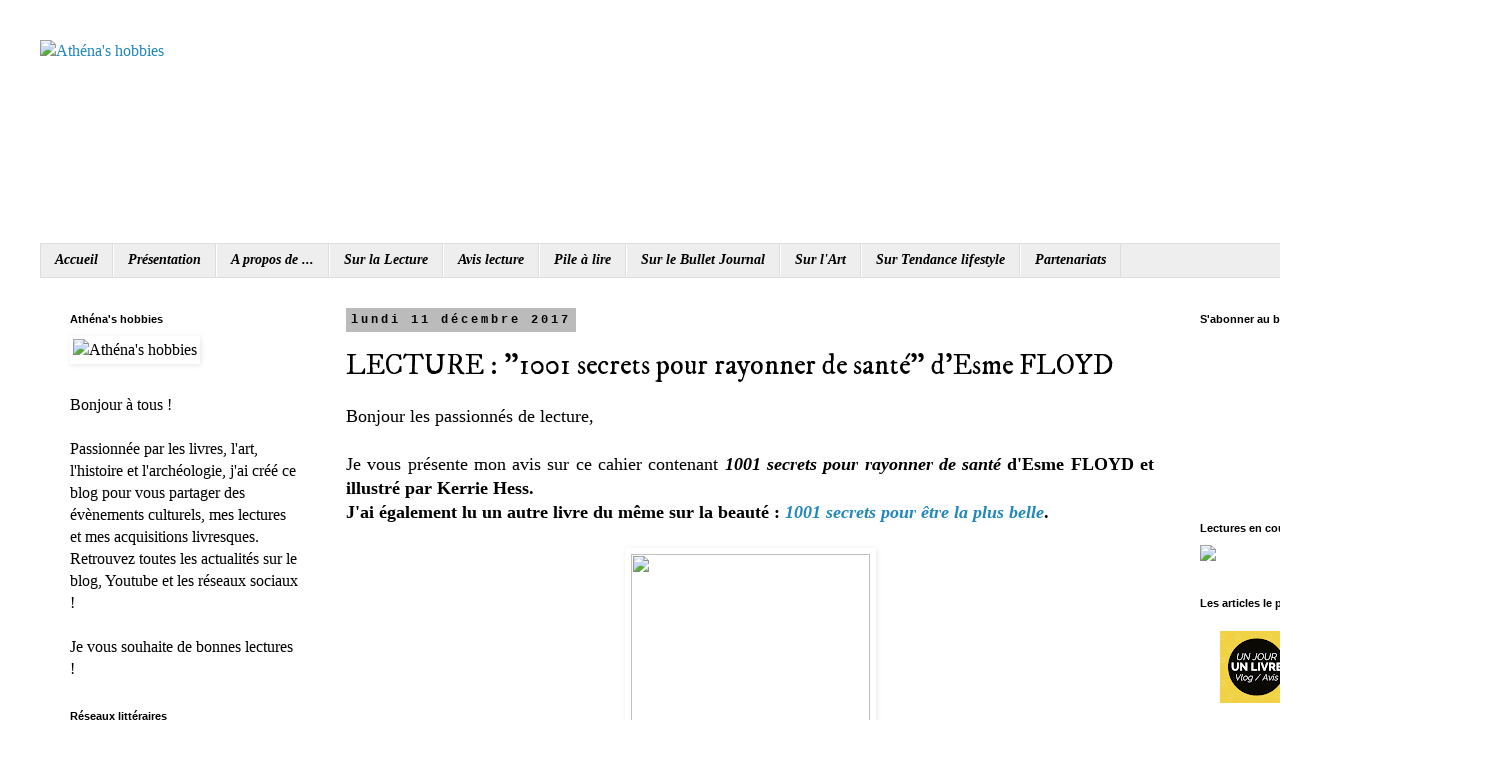

--- FILE ---
content_type: text/html; charset=UTF-8
request_url: http://athenashobbies.blogspot.com/2017/12/lecture-1001-secrets-pour-rayonner-de.html
body_size: 23200
content:
<!DOCTYPE html>
<html class='v2' dir='ltr' lang='fr'>
<head>
<link href='https://www.blogger.com/static/v1/widgets/335934321-css_bundle_v2.css' rel='stylesheet' type='text/css'/>
<meta content='width=1100' name='viewport'/>
<meta content='text/html; charset=UTF-8' http-equiv='Content-Type'/>
<meta content='blogger' name='generator'/>
<link href='http://athenashobbies.blogspot.com/favicon.ico' rel='icon' type='image/x-icon'/>
<link href='http://athenashobbies.blogspot.com/2017/12/lecture-1001-secrets-pour-rayonner-de.html' rel='canonical'/>
<link rel="alternate" type="application/atom+xml" title="Athéna&#39;s hobbies - Atom" href="http://athenashobbies.blogspot.com/feeds/posts/default" />
<link rel="alternate" type="application/rss+xml" title="Athéna&#39;s hobbies - RSS" href="http://athenashobbies.blogspot.com/feeds/posts/default?alt=rss" />
<link rel="service.post" type="application/atom+xml" title="Athéna&#39;s hobbies - Atom" href="https://www.blogger.com/feeds/802058595554190602/posts/default" />

<link rel="alternate" type="application/atom+xml" title="Athéna&#39;s hobbies - Atom" href="http://athenashobbies.blogspot.com/feeds/7264050222020196038/comments/default" />
<!--Can't find substitution for tag [blog.ieCssRetrofitLinks]-->
<link href='https://i.pinimg.com/originals/3d/40/9f/3d409f518c35a49525e52788077bac46.jpg' rel='image_src'/>
<meta content='http://athenashobbies.blogspot.com/2017/12/lecture-1001-secrets-pour-rayonner-de.html' property='og:url'/>
<meta content='LECTURE : &quot;1001 secrets pour rayonner de santé&quot; d&#39;Esme FLOYD' property='og:title'/>
<meta content='  Bonjour les passionnés de lecture,    Je vous présente mon avis sur ce cahier contenant   1001 secrets pour rayonner de santé  d&#39;Esme FLOY...' property='og:description'/>
<meta content='https://lh3.googleusercontent.com/blogger_img_proxy/AEn0k_tzXfJTMtnm_deiZjFiuhIBHxGmdu8MQeKBj16m-kIHpIzThQEUpJm6JsbbsnquXLvMppJnhMbDf9Gn1SdZG3_lTHSA1y8GI204h3rrn4nDMCLX9sUF63wVTKVsC6ot9mscnnzB7XZAQDwU2MK4eHk=w1200-h630-p-k-no-nu' property='og:image'/>
<title>Athéna's hobbies: LECTURE : "1001 secrets pour rayonner de santé" d'Esme FLOYD</title>
<style type='text/css'>@font-face{font-family:'Homemade Apple';font-style:normal;font-weight:400;font-display:swap;src:url(//fonts.gstatic.com/s/homemadeapple/v24/Qw3EZQFXECDrI2q789EKQZJob0x6XHgOiJM6.woff2)format('woff2');unicode-range:U+0000-00FF,U+0131,U+0152-0153,U+02BB-02BC,U+02C6,U+02DA,U+02DC,U+0304,U+0308,U+0329,U+2000-206F,U+20AC,U+2122,U+2191,U+2193,U+2212,U+2215,U+FEFF,U+FFFD;}@font-face{font-family:'IM Fell DW Pica';font-style:normal;font-weight:400;font-display:swap;src:url(//fonts.gstatic.com/s/imfelldwpica/v16/2sDGZGRQotv9nbn2qSl0TxXVYNwNYwnVnCwsMA.woff2)format('woff2');unicode-range:U+0000-00FF,U+0131,U+0152-0153,U+02BB-02BC,U+02C6,U+02DA,U+02DC,U+0304,U+0308,U+0329,U+2000-206F,U+20AC,U+2122,U+2191,U+2193,U+2212,U+2215,U+FEFF,U+FFFD;}</style>
<style id='page-skin-1' type='text/css'><!--
/*
-----------------------------------------------
Blogger Template Style
Name:     Simple
Designer: Blogger
URL:      www.blogger.com
----------------------------------------------- */
/* Content
----------------------------------------------- */
body {
font: normal normal 16px 'Times New Roman', Times, FreeSerif, serif;
color: #000000;
background: #ffffff none repeat scroll top left;
padding: 0 0 0 0;
}
html body .region-inner {
min-width: 0;
max-width: 100%;
width: auto;
}
h2 {
font-size: 22px;
}
a:link {
text-decoration:none;
color: #2288bb;
}
a:visited {
text-decoration:none;
color: #888888;
}
a:hover {
text-decoration:underline;
color: #33aaff;
}
.body-fauxcolumn-outer .fauxcolumn-inner {
background: transparent none repeat scroll top left;
_background-image: none;
}
.body-fauxcolumn-outer .cap-top {
position: absolute;
z-index: 1;
height: 400px;
width: 100%;
}
.body-fauxcolumn-outer .cap-top .cap-left {
width: 100%;
background: transparent none repeat-x scroll top left;
_background-image: none;
}
.content-outer {
-moz-box-shadow: 0 0 0 rgba(0, 0, 0, .15);
-webkit-box-shadow: 0 0 0 rgba(0, 0, 0, .15);
-goog-ms-box-shadow: 0 0 0 #333333;
box-shadow: 0 0 0 rgba(0, 0, 0, .15);
margin-bottom: 1px;
}
.content-inner {
padding: 10px 40px;
}
.content-inner {
background-color: #ffffff;
}
/* Header
----------------------------------------------- */
.header-outer {
background: #ffffff none repeat-x scroll 0 -400px;
_background-image: none;
}
.Header h1 {
font: normal normal 60px Homemade Apple;
color: #2288bb;
text-shadow: 0 0 0 rgba(0, 0, 0, .2);
}
.Header h1 a {
color: #2288bb;
}
.Header .description {
font-size: 18px;
color: #000000;
}
.header-inner .Header .titlewrapper {
padding: 22px 0;
}
.header-inner .Header .descriptionwrapper {
padding: 0 0;
}
/* Tabs
----------------------------------------------- */
.tabs-inner .section:first-child {
border-top: 0 solid #dddddd;
}
.tabs-inner .section:first-child ul {
margin-top: -1px;
border-top: 1px solid #dddddd;
border-left: 1px solid #dddddd;
border-right: 1px solid #dddddd;
}
.tabs-inner .widget ul {
background: #eeeeee none repeat-x scroll 0 -800px;
_background-image: none;
border-bottom: 1px solid #dddddd;
margin-top: 0;
margin-left: -30px;
margin-right: -30px;
}
.tabs-inner .widget li a {
display: inline-block;
padding: .6em 1em;
font: italic bold 14px Georgia, Utopia, 'Palatino Linotype', Palatino, serif;
color: #000000;
border-left: 1px solid #ffffff;
border-right: 1px solid #dddddd;
}
.tabs-inner .widget li:first-child a {
border-left: none;
}
.tabs-inner .widget li.selected a, .tabs-inner .widget li a:hover {
color: #000000;
background-color: #eeeeee;
text-decoration: none;
}
/* Columns
----------------------------------------------- */
.main-outer {
border-top: 0 solid transparent;
}
.fauxcolumn-left-outer .fauxcolumn-inner {
border-right: 1px solid transparent;
}
.fauxcolumn-right-outer .fauxcolumn-inner {
border-left: 1px solid transparent;
}
/* Headings
----------------------------------------------- */
div.widget > h2,
div.widget h2.title {
margin: 0 0 1em 0;
font: normal bold 11px 'Trebuchet MS',Trebuchet,Verdana,sans-serif;
color: #000000;
}
/* Widgets
----------------------------------------------- */
.widget .zippy {
color: #999999;
text-shadow: 2px 2px 1px rgba(0, 0, 0, .1);
}
.widget .popular-posts ul {
list-style: none;
}
/* Posts
----------------------------------------------- */
h2.date-header {
font: normal bold 12px 'Courier New', Courier, FreeMono, monospace;
}
.date-header span {
background-color: #bbbbbb;
color: #000000;
padding: 0.4em;
letter-spacing: 3px;
margin: inherit;
}
.main-inner {
padding-top: 35px;
padding-bottom: 65px;
}
.main-inner .column-center-inner {
padding: 0 0;
}
.main-inner .column-center-inner .section {
margin: 0 1em;
}
.post {
margin: 0 0 45px 0;
}
h3.post-title, .comments h4 {
font: normal normal 28px IM Fell DW Pica;
margin: .75em 0 0;
}
.post-body {
font-size: 110%;
line-height: 1.4;
position: relative;
}
.post-body img, .post-body .tr-caption-container, .Profile img, .Image img,
.BlogList .item-thumbnail img {
padding: 2px;
background: rgba(0, 0, 0, 0);
border: 1px solid rgba(0, 0, 0, 0);
-moz-box-shadow: 1px 1px 5px rgba(0, 0, 0, .1);
-webkit-box-shadow: 1px 1px 5px rgba(0, 0, 0, .1);
box-shadow: 1px 1px 5px rgba(0, 0, 0, .1);
}
.post-body img, .post-body .tr-caption-container {
padding: 5px;
}
.post-body .tr-caption-container {
color: rgba(0, 0, 0, 0);
}
.post-body .tr-caption-container img {
padding: 0;
background: transparent;
border: none;
-moz-box-shadow: 0 0 0 rgba(0, 0, 0, .1);
-webkit-box-shadow: 0 0 0 rgba(0, 0, 0, .1);
box-shadow: 0 0 0 rgba(0, 0, 0, .1);
}
.post-header {
margin: 0 0 1.5em;
line-height: 1.6;
font-size: 90%;
}
.post-footer {
margin: 20px -2px 0;
padding: 5px 10px;
color: #666666;
background-color: #eeeeee;
border-bottom: 1px solid #eeeeee;
line-height: 1.6;
font-size: 90%;
}
#comments .comment-author {
padding-top: 1.5em;
border-top: 1px solid transparent;
background-position: 0 1.5em;
}
#comments .comment-author:first-child {
padding-top: 0;
border-top: none;
}
.avatar-image-container {
margin: .2em 0 0;
}
#comments .avatar-image-container img {
border: 1px solid rgba(0, 0, 0, 0);
}
/* Comments
----------------------------------------------- */
.comments .comments-content .icon.blog-author {
background-repeat: no-repeat;
background-image: url([data-uri]);
}
.comments .comments-content .loadmore a {
border-top: 1px solid #999999;
border-bottom: 1px solid #999999;
}
.comments .comment-thread.inline-thread {
background-color: #eeeeee;
}
.comments .continue {
border-top: 2px solid #999999;
}
/* Accents
---------------------------------------------- */
.section-columns td.columns-cell {
border-left: 1px solid transparent;
}
.blog-pager {
background: transparent url(//www.blogblog.com/1kt/simple/paging_dot.png) repeat-x scroll top center;
}
.blog-pager-older-link, .home-link,
.blog-pager-newer-link {
background-color: #ffffff;
padding: 5px;
}
.footer-outer {
border-top: 1px dashed #bbbbbb;
}
/* Mobile
----------------------------------------------- */
body.mobile  {
background-size: auto;
}
.mobile .body-fauxcolumn-outer {
background: transparent none repeat scroll top left;
}
.mobile .body-fauxcolumn-outer .cap-top {
background-size: 100% auto;
}
.mobile .content-outer {
-webkit-box-shadow: 0 0 3px rgba(0, 0, 0, .15);
box-shadow: 0 0 3px rgba(0, 0, 0, .15);
}
.mobile .tabs-inner .widget ul {
margin-left: 0;
margin-right: 0;
}
.mobile .post {
margin: 0;
}
.mobile .main-inner .column-center-inner .section {
margin: 0;
}
.mobile .date-header span {
padding: 0.1em 10px;
margin: 0 -10px;
}
.mobile h3.post-title {
margin: 0;
}
.mobile .blog-pager {
background: transparent none no-repeat scroll top center;
}
.mobile .footer-outer {
border-top: none;
}
.mobile .main-inner, .mobile .footer-inner {
background-color: #ffffff;
}
.mobile-index-contents {
color: #000000;
}
.mobile-link-button {
background-color: #2288bb;
}
.mobile-link-button a:link, .mobile-link-button a:visited {
color: #ffffff;
}
.mobile .tabs-inner .section:first-child {
border-top: none;
}
.mobile .tabs-inner .PageList .widget-content {
background-color: #eeeeee;
color: #000000;
border-top: 1px solid #dddddd;
border-bottom: 1px solid #dddddd;
}
.mobile .tabs-inner .PageList .widget-content .pagelist-arrow {
border-left: 1px solid #dddddd;
}

--></style>
<style id='template-skin-1' type='text/css'><!--
body {
min-width: 1500px;
}
.content-outer, .content-fauxcolumn-outer, .region-inner {
min-width: 1500px;
max-width: 1500px;
_width: 1500px;
}
.main-inner .columns {
padding-left: 290px;
padding-right: 290px;
}
.main-inner .fauxcolumn-center-outer {
left: 290px;
right: 290px;
/* IE6 does not respect left and right together */
_width: expression(this.parentNode.offsetWidth -
parseInt("290px") -
parseInt("290px") + 'px');
}
.main-inner .fauxcolumn-left-outer {
width: 290px;
}
.main-inner .fauxcolumn-right-outer {
width: 290px;
}
.main-inner .column-left-outer {
width: 290px;
right: 100%;
margin-left: -290px;
}
.main-inner .column-right-outer {
width: 290px;
margin-right: -290px;
}
#layout {
min-width: 0;
}
#layout .content-outer {
min-width: 0;
width: 800px;
}
#layout .region-inner {
min-width: 0;
width: auto;
}
body#layout div.add_widget {
padding: 8px;
}
body#layout div.add_widget a {
margin-left: 32px;
}
--></style>
<script type='text/javascript'>
        (function(i,s,o,g,r,a,m){i['GoogleAnalyticsObject']=r;i[r]=i[r]||function(){
        (i[r].q=i[r].q||[]).push(arguments)},i[r].l=1*new Date();a=s.createElement(o),
        m=s.getElementsByTagName(o)[0];a.async=1;a.src=g;m.parentNode.insertBefore(a,m)
        })(window,document,'script','https://www.google-analytics.com/analytics.js','ga');
        ga('create', 'UA-76575622-1', 'auto', 'blogger');
        ga('blogger.send', 'pageview');
      </script>
<link href='https://www.blogger.com/dyn-css/authorization.css?targetBlogID=802058595554190602&amp;zx=7705471b-642d-4bd8-9062-3f36c9ab83e9' media='none' onload='if(media!=&#39;all&#39;)media=&#39;all&#39;' rel='stylesheet'/><noscript><link href='https://www.blogger.com/dyn-css/authorization.css?targetBlogID=802058595554190602&amp;zx=7705471b-642d-4bd8-9062-3f36c9ab83e9' rel='stylesheet'/></noscript>
<meta name='google-adsense-platform-account' content='ca-host-pub-1556223355139109'/>
<meta name='google-adsense-platform-domain' content='blogspot.com'/>

</head>
<body class='loading variant-simplysimple'>
<div class='navbar no-items section' id='navbar' name='Navbar'>
</div>
<div class='body-fauxcolumns'>
<div class='fauxcolumn-outer body-fauxcolumn-outer'>
<div class='cap-top'>
<div class='cap-left'></div>
<div class='cap-right'></div>
</div>
<div class='fauxborder-left'>
<div class='fauxborder-right'></div>
<div class='fauxcolumn-inner'>
</div>
</div>
<div class='cap-bottom'>
<div class='cap-left'></div>
<div class='cap-right'></div>
</div>
</div>
</div>
<div class='content'>
<div class='content-fauxcolumns'>
<div class='fauxcolumn-outer content-fauxcolumn-outer'>
<div class='cap-top'>
<div class='cap-left'></div>
<div class='cap-right'></div>
</div>
<div class='fauxborder-left'>
<div class='fauxborder-right'></div>
<div class='fauxcolumn-inner'>
</div>
</div>
<div class='cap-bottom'>
<div class='cap-left'></div>
<div class='cap-right'></div>
</div>
</div>
</div>
<div class='content-outer'>
<div class='content-cap-top cap-top'>
<div class='cap-left'></div>
<div class='cap-right'></div>
</div>
<div class='fauxborder-left content-fauxborder-left'>
<div class='fauxborder-right content-fauxborder-right'></div>
<div class='content-inner'>
<header>
<div class='header-outer'>
<div class='header-cap-top cap-top'>
<div class='cap-left'></div>
<div class='cap-right'></div>
</div>
<div class='fauxborder-left header-fauxborder-left'>
<div class='fauxborder-right header-fauxborder-right'></div>
<div class='region-inner header-inner'>
<div class='header section' id='header' name='En-tête'><div class='widget Header' data-version='1' id='Header1'>
<div id='header-inner'>
<a href='http://athenashobbies.blogspot.com/' style='display: block'>
<img alt='Athéna&#39;s hobbies' height='204px; ' id='Header1_headerimg' src='https://s-media-cache-ak0.pinimg.com/originals/62/02/72/620272a1eedc8c7746d241387c219f81.png' style='display: block' width='580px; '/>
</a>
</div>
</div></div>
</div>
</div>
<div class='header-cap-bottom cap-bottom'>
<div class='cap-left'></div>
<div class='cap-right'></div>
</div>
</div>
</header>
<div class='tabs-outer'>
<div class='tabs-cap-top cap-top'>
<div class='cap-left'></div>
<div class='cap-right'></div>
</div>
<div class='fauxborder-left tabs-fauxborder-left'>
<div class='fauxborder-right tabs-fauxborder-right'></div>
<div class='region-inner tabs-inner'>
<div class='tabs section' id='crosscol' name='Toutes les colonnes'><div class='widget PageList' data-version='1' id='PageList2'>
<h2>Pages</h2>
<div class='widget-content'>
<ul>
<li>
<a href='http://athenashobbies.blogspot.com/'>Accueil</a>
</li>
<li>
<a href='http://athenashobbies.blogspot.com/p/presentation.html'>Présentation</a>
</li>
<li>
<a href='http://athenashobbies.blogspot.com/p/a-propos-de.html'>A propos de ...</a>
</li>
<li>
<a href='http://athenashobbies.blogspot.com/p/articles.html'>Sur la Lecture</a>
</li>
<li>
<a href='http://athenashobbies.blogspot.com/p/genre.html'>Avis lecture</a>
</li>
<li>
<a href='http://athenashobbies.blogspot.com/p/pal-2016.html'>Pile à lire</a>
</li>
<li>
<a href='http://athenashobbies.blogspot.com/p/bullet-journal.html'>Sur le Bullet Journal</a>
</li>
<li>
<a href='http://athenashobbies.blogspot.com/p/exposition.html'>Sur l'Art</a>
</li>
<li>
<a href='http://athenashobbies.blogspot.com/p/lifestyle.html'>Sur Tendance lifestyle</a>
</li>
<li>
<a href='http://athenashobbies.blogspot.com/p/partenariat.html'>Partenariats</a>
</li>
</ul>
<div class='clear'></div>
</div>
</div></div>
<div class='tabs no-items section' id='crosscol-overflow' name='Cross-Column 2'></div>
</div>
</div>
<div class='tabs-cap-bottom cap-bottom'>
<div class='cap-left'></div>
<div class='cap-right'></div>
</div>
</div>
<div class='main-outer'>
<div class='main-cap-top cap-top'>
<div class='cap-left'></div>
<div class='cap-right'></div>
</div>
<div class='fauxborder-left main-fauxborder-left'>
<div class='fauxborder-right main-fauxborder-right'></div>
<div class='region-inner main-inner'>
<div class='columns fauxcolumns'>
<div class='fauxcolumn-outer fauxcolumn-center-outer'>
<div class='cap-top'>
<div class='cap-left'></div>
<div class='cap-right'></div>
</div>
<div class='fauxborder-left'>
<div class='fauxborder-right'></div>
<div class='fauxcolumn-inner'>
</div>
</div>
<div class='cap-bottom'>
<div class='cap-left'></div>
<div class='cap-right'></div>
</div>
</div>
<div class='fauxcolumn-outer fauxcolumn-left-outer'>
<div class='cap-top'>
<div class='cap-left'></div>
<div class='cap-right'></div>
</div>
<div class='fauxborder-left'>
<div class='fauxborder-right'></div>
<div class='fauxcolumn-inner'>
</div>
</div>
<div class='cap-bottom'>
<div class='cap-left'></div>
<div class='cap-right'></div>
</div>
</div>
<div class='fauxcolumn-outer fauxcolumn-right-outer'>
<div class='cap-top'>
<div class='cap-left'></div>
<div class='cap-right'></div>
</div>
<div class='fauxborder-left'>
<div class='fauxborder-right'></div>
<div class='fauxcolumn-inner'>
</div>
</div>
<div class='cap-bottom'>
<div class='cap-left'></div>
<div class='cap-right'></div>
</div>
</div>
<!-- corrects IE6 width calculation -->
<div class='columns-inner'>
<div class='column-center-outer'>
<div class='column-center-inner'>
<div class='main section' id='main' name='Principal'><div class='widget Blog' data-version='1' id='Blog1'>
<div class='blog-posts hfeed'>

          <div class="date-outer">
        
<h2 class='date-header'><span>lundi 11 décembre 2017</span></h2>

          <div class="date-posts">
        
<div class='post-outer'>
<div class='post hentry uncustomized-post-template' itemprop='blogPost' itemscope='itemscope' itemtype='http://schema.org/BlogPosting'>
<meta content='https://i.pinimg.com/originals/3d/40/9f/3d409f518c35a49525e52788077bac46.jpg' itemprop='image_url'/>
<meta content='802058595554190602' itemprop='blogId'/>
<meta content='7264050222020196038' itemprop='postId'/>
<a name='7264050222020196038'></a>
<h3 class='post-title entry-title' itemprop='name'>
LECTURE : "1001 secrets pour rayonner de santé" d'Esme FLOYD
</h3>
<div class='post-header'>
<div class='post-header-line-1'></div>
</div>
<div class='post-body entry-content' id='post-body-7264050222020196038' itemprop='description articleBody'>
<div style="margin: 0px; text-align: justify;">
<div style="font-family: times;">
Bonjour les passionnés de lecture,</div>
<div style="font-family: times;">
<br />
<span style="text-align: center;">Je vous présente mon avis sur ce cahier contenant<b>&nbsp;<i>1001 secrets pour rayonner de santé</i>&nbsp;d'Esme FLOYD et illustré par Kerrie Hess.</b></span><br />
<span style="text-align: center;"><b>J'ai également lu un autre livre du même sur la beauté : <i><a href="https://athenashobbies.blogspot.com/2017/12/lecture-1001-secrets-pour-etre-la-plus.html" target="_blank">1001 secrets pour être la plus belle</a></i>.&nbsp;</b></span><br />
<div class="separator" style="clear: both; text-align: center;">
<br /></div>
<div class="separator" style="clear: both; text-align: center;">
<a href="https://i.pinimg.com/originals/3d/40/9f/3d409f518c35a49525e52788077bac46.jpg" imageanchor="1" style="margin-left: 1em; margin-right: 1em;"><img border="0" data-original-height="448" data-original-width="335" height="320" src="https://i.pinimg.com/originals/3d/40/9f/3d409f518c35a49525e52788077bac46.jpg" width="239" /></a></div>
<div class="separator" style="clear: both; text-align: center;">
<br /></div>
<div class="separator" style="clear: both; text-align: center;">
<br /></div>
</div>
<div>
<div style="font-family: times;">
<div style="text-align: center;">
<div style="font-family: times; text-align: center;">
<div style="text-align: center;">
<b>Auteur : Esme FLOYD</b></div>
</div>
<div style="font-family: times; text-align: center;">
<b>Titre :&nbsp;<i>1001 secrets pour rayonner de santé</i></b></div>
<div style="font-family: times; text-align: center;">
<b>Tome : 1/1</b></div>
<div style="font-family: times; text-align: center;">
<b>Date de publication : 2014</b></div>
<div style="font-family: times; text-align: center;">
<b>Nombre de pages : 144 pages</b></div>
<div style="font-family: times; text-align: center;">
<b>Edition : Marabout</b><br />
<b><span style="color: black;"><a href="https://www.amazon.fr/gp/product/2501090896/ref=as_li_qf_sp_asin_il_tl?ie=UTF8&amp;tag=athenashobbie-21&amp;camp=1642&amp;creative=6746&amp;linkCode=as2&amp;creativeASIN=2501090896&amp;linkId=99238a67c263a97ecb9b5abe8916d9e2" target="_blank">Prix : 7,99&#8364;</a></span></b></div>
</div>
<div style="text-align: center;">
<br /></div>
<span style="color: #999999;"><b style="color: #999999;"><span style="color: black; font-weight: normal;"><br /></span></b></span><b style="color: #999999;">Format lu :</b>&nbsp;Livre papier, cahier / livre souple<br />
<div style="text-align: center;">
<br /></div>
<b><span style="color: #999999;">Genre / Thèmes :</span>&nbsp;</b><span style="font-family: &quot;times&quot; , &quot;times new roman&quot; , serif;">Argumentatif, manuel, développement personnel, pratique, lifestyle</span><br />
<span style="font-family: &quot;times&quot; , &quot;times new roman&quot; , serif;"><br /></span></div>
<div>
<span style="color: #999999; font-family: &quot;times&quot;; font-weight: bold;">Résumé :</span><span style="font-family: &quot;georgia&quot; , &quot;times new roman&quot; , serif;"><span style="background-color: white; line-height: 24.64px;"><span style="font-family: &quot;georgia&quot; , &quot;times new roman&quot; , serif;">&nbsp;&nbsp;</span></span></span><span style="background-color: white; text-align: start;"><i><span style="font-family: Times, Times New Roman, serif;">Les détails qui changent tout pour être en forme et décupler votre énergie. S'appuyant sur les dernières recherches de la médecine, ce livre vous aidera à faire les petits changements qui vont améliorer durablement votre santé et votre forme. Il vous propose des remèdes simples et naturels face aux petits soucis et de nombreux conseils de prévention pour renforcer votre santé : de la nutrition au sport en passant par le bien-être physique et moral. Avec une attention particulière aux âges de la femme, de l'acné adolescente aux bouffées de chaleur de la ménopause. Un index complet et des chapitres thématiques : nutrition et régime, bien-être, maladies et astuces santé, questions de femmes, soin du corps, stress et anti-stress, mode de vie.</span></i></span></div>
<div style="font-family: times;">
<div style="text-align: justify;">
<div class="separator" style="clear: both;">
</div>
<div style="text-align: center;">
<div class="separator" style="clear: both;">
<br /></div>
</div>
</div>
</div>
<div style="font-family: times;">
<b><span style="color: #999999;">Dates de lecture :</span>&nbsp;11 décembre 2017</b>&nbsp;(<a href="https://athenashobbies.blogspot.com/2017/12/bilan-lecture-du-mois-de-decembre-2017.html" target="_blank">Bilan lecture de décembre 2017</a>)</div>
<div style="font-family: times;">
<div style="text-align: justify;">
<div style="text-align: justify;">
<div style="display: inline !important;">
<div style="display: inline !important;">
<div style="display: inline !important;">
<div style="text-align: justify;">
<div style="display: inline !important;">
<div class="separator" style="clear: both; text-align: center;">
<b style="text-align: justify;"><br /></b></div>
</div>
</div>
</div>
</div>
</div>
</div>
</div>
<div style="text-align: center;">
<div class="separator" style="clear: both;">
<a href="https://blogger.googleusercontent.com/img/b/R29vZ2xl/AVvXsEhH2ave4WfNdqtPBrWpPEzCYbbA0yQC8tZBOUFdX6bymqq5l7vm_Qs6b0hjqpghRzhlzmaDsQA8xrLB_Vpbzr8-EkGCOmSUd5l-UmZ2bYnU-N5SVj5UUY-O_ScyGXIv7tdHQRQaf3b-hIAA/s1600/Capture+d%25E2%2580%2599e%25CC%2581cran+2016-07-05+a%25CC%2580+18.44.58.png" imageanchor="1" style="margin-left: 1em; margin-right: 1em;"><img border="0" height="65" src="https://blogger.googleusercontent.com/img/b/R29vZ2xl/AVvXsEhH2ave4WfNdqtPBrWpPEzCYbbA0yQC8tZBOUFdX6bymqq5l7vm_Qs6b0hjqpghRzhlzmaDsQA8xrLB_Vpbzr8-EkGCOmSUd5l-UmZ2bYnU-N5SVj5UUY-O_ScyGXIv7tdHQRQaf3b-hIAA/s320/Capture+d%25E2%2580%2599e%25CC%2581cran+2016-07-05+a%25CC%2580+18.44.58.png" width="320" /></a></div>
</div>
</div>
<div>
<div style="font-family: times;">
<br /></div>
<div>
<div style="font-family: times;">
<b>J'aime toujours en savoir plus sur la santé : les choses à faire pour être mieux !&nbsp;</b></div>
<div style="font-family: times;">
<b><br /></b></div>
<div style="font-family: times;">
La mise en page est originale car les conseils sont littéralement numérotés. On a véritablement 1001 conseils avec un petit texte explicatif en quelques lignes.&nbsp;&nbsp;</div>
<div style="font-family: times;">
<br /></div>
<div>
<div style="font-family: times;">
<b>Les thèmes traités sur la santé sont :&nbsp;</b></div>
<br />
<ul>
<li><span style="font-family: times;"><b>régime&nbsp;</b></span></li>
<li><span style="font-family: times;"><b>nutrition : alimentation&nbsp;</b></span></li>
<li><span style="font-family: times;"><b>aromathérapie&nbsp;</b></span></li>
<li><span style="font-family: times;"><b>posture</b></span></li>
<li><span style="font-family: times;"><b>sport</b></span></li>
<li><span style="font-family: times;"><b>maladie</b></span></li>
<li><span style="font-family: times;"><b>soin du corps</b></span></li>
<li><span style="font-family: times;"><b>psychologie du corps&nbsp;</b></span></li>
<li><span style="font-family: times;"><b>mode de vie</b></span></li>
</ul>
<div>
<span style="font-family: times;">C'est un livre avec des conseils dits de grand-mère et/ou "naturels".&nbsp;</span></div>
<div>
<span style="font-family: times;">Ce manuel donne des conseils pratiques, médicaux et de développement personnel.&nbsp;</span></div>
<div>
<span style="font-family: times;"><br /></span></div>
<div>
<span style="font-family: times;">Je pense que ce livre est adressé à un public féminin par les conseils féminins et par les illustrations stylisées.&nbsp;</span></div>
<div>
<br /></div>
</div>
<div style="font-family: times;">
C'est un sujet qui m'intéresse dans la vie de tous les jours donc je connaissais pas mal de ces conseils. Mais j'ai révisé certaine notion, comme boire beaucoup d'eau, faire des activités sportives non traumatisantes pour son corps ... ET j'en ai appris quelqu'uns : dormir a de nombreux santés et des aliments sont à privilégier ...<br />
<br />
Bien que l'autrice a la contrainte du nombre de conseils, j'ai trouvé que certains conseils pouvaient être regrouper et à cause de ces conseils redondants, le découpage thématique étaient parfois maladroit.<br />
<br /></div>
</div>
<div style="font-family: times;">
<ul></ul>
<div style="text-align: center;">
<b><span style="color: #3d85c6; font-size: large;">Bonne lecture pour avoir des conseils sur la santé !&nbsp;</span></b></div>
</div>
</div>
</div>
<div style="font-family: times;">
<div class="separator" style="clear: both; text-align: center;">
<br /></div>
<div style="margin: 0px;">
<span style="color: #3d85c6;"><b><br /></b></span></div>
<div class="separator" style="clear: both; text-align: center;">
<a href="https://blogger.googleusercontent.com/img/b/R29vZ2xl/AVvXsEjlS_YbPUFjUNHumaiyH9gMWdgjo608SwPBE2DNchFiT4jw3Q8-ajJGQ_q0t8DCHn8cGcaLUC0nZRclKGEMhA7WmcQVSHq7CzJAHQL45H7wIecNmPOAvZytHvJYe8DpM_a7Dzfogqog98_4/s1600/Capture+d%25E2%2580%2599e%25CC%2581cran+2016-07-05+a%25CC%2580+18.51.03.png" imageanchor="1" style="margin-left: 1em; margin-right: 1em;"><img border="0" height="48" src="https://blogger.googleusercontent.com/img/b/R29vZ2xl/AVvXsEjlS_YbPUFjUNHumaiyH9gMWdgjo608SwPBE2DNchFiT4jw3Q8-ajJGQ_q0t8DCHn8cGcaLUC0nZRclKGEMhA7WmcQVSHq7CzJAHQL45H7wIecNmPOAvZytHvJYe8DpM_a7Dzfogqog98_4/s320/Capture+d%25E2%2580%2599e%25CC%2581cran+2016-07-05+a%25CC%2580+18.51.03.png" style="cursor: move;" width="320" /></a></div>
<div class="separator" style="clear: both; text-align: center;">
<br /></div>
<div style="margin: 0px;">
</div>
</div>
<div style="font-family: times; margin: 0px;">
<div class="separator" style="clear: both; text-align: center;">
<a href="https://blogger.googleusercontent.com/img/b/R29vZ2xl/AVvXsEi63q3ZuGOVSE1-EmLcYBh5arQM2pi69mT_dvawG_-qpq7Yh-bykgQYqTTICToQmJbZ5gFAeBLMzsNO2LRBhvMwKotK1BEkPlrwgqaNYIi1hMbT0fD8YMo0ENGjr47SGuV-tlfN7HrxOs_-/s1600/Capture+d%25E2%2580%2599e%25CC%2581cran+2016-07-06+a%25CC%2580+19.50.52.png" imageanchor="1" style="margin-left: 1em; margin-right: 1em;"><img border="0" data-original-height="172" data-original-width="699" height="156" src="https://blogger.googleusercontent.com/img/b/R29vZ2xl/AVvXsEi63q3ZuGOVSE1-EmLcYBh5arQM2pi69mT_dvawG_-qpq7Yh-bykgQYqTTICToQmJbZ5gFAeBLMzsNO2LRBhvMwKotK1BEkPlrwgqaNYIi1hMbT0fD8YMo0ENGjr47SGuV-tlfN7HrxOs_-/s640/Capture+d%25E2%2580%2599e%25CC%2581cran+2016-07-06+a%25CC%2580+19.50.52.png" width="640" /></a></div>
<div class="separator" style="clear: both; text-align: center;">
<br /></div>
<div class="separator" style="clear: both; text-align: center;">
<br /></div>
</div>
</div>
<div style="font-family: times; margin: 0px; text-align: justify;">
<b><span style="color: red;"><span style="color: #3d85c6;"><span style="color: #3d85c6;">Liens vers mes avis sur les réseaux littéraires :</span><span style="color: red;">&nbsp;</span><span style="color: #444444;"><a href="http://www.livraddict.com/biblio/livre/1001-secrets-pour-rayonner-de-sante.html" target="_blank">Livraddict</a>,&nbsp;<a href="https://www.babelio.com/livres/Floyd-1001-SECRETS-POUR-RAYONNER-DE-SANTE/810929" target="_blank">Babelio</a></span></span></span></b></div>
<div style='clear: both;'></div>
</div>
<div class='post-footer'>
<div class='post-footer-line post-footer-line-1'>
<span class='post-author vcard'>
Publié par
<span class='fn' itemprop='author' itemscope='itemscope' itemtype='http://schema.org/Person'>
<meta content='https://www.blogger.com/profile/03630223426377844736' itemprop='url'/>
<a class='g-profile' href='https://www.blogger.com/profile/03630223426377844736' rel='author' title='author profile'>
<span itemprop='name'>Mademoiselle Athéna</span>
</a>
</span>
</span>
<span class='post-timestamp'>
</span>
<span class='post-comment-link'>
</span>
<span class='post-icons'>
<span class='item-action'>
<a href='https://www.blogger.com/email-post/802058595554190602/7264050222020196038' title='Envoyer l&#39;article par e-mail'>
<img alt='' class='icon-action' height='13' src='https://resources.blogblog.com/img/icon18_email.gif' width='18'/>
</a>
</span>
</span>
<div class='post-share-buttons goog-inline-block'>
<a class='goog-inline-block share-button sb-email' href='https://www.blogger.com/share-post.g?blogID=802058595554190602&postID=7264050222020196038&target=email' target='_blank' title='Envoyer par e-mail'><span class='share-button-link-text'>Envoyer par e-mail</span></a><a class='goog-inline-block share-button sb-blog' href='https://www.blogger.com/share-post.g?blogID=802058595554190602&postID=7264050222020196038&target=blog' onclick='window.open(this.href, "_blank", "height=270,width=475"); return false;' target='_blank' title='BlogThis!'><span class='share-button-link-text'>BlogThis!</span></a><a class='goog-inline-block share-button sb-twitter' href='https://www.blogger.com/share-post.g?blogID=802058595554190602&postID=7264050222020196038&target=twitter' target='_blank' title='Partager sur X'><span class='share-button-link-text'>Partager sur X</span></a><a class='goog-inline-block share-button sb-facebook' href='https://www.blogger.com/share-post.g?blogID=802058595554190602&postID=7264050222020196038&target=facebook' onclick='window.open(this.href, "_blank", "height=430,width=640"); return false;' target='_blank' title='Partager sur Facebook'><span class='share-button-link-text'>Partager sur Facebook</span></a><a class='goog-inline-block share-button sb-pinterest' href='https://www.blogger.com/share-post.g?blogID=802058595554190602&postID=7264050222020196038&target=pinterest' target='_blank' title='Partager sur Pinterest'><span class='share-button-link-text'>Partager sur Pinterest</span></a>
</div>
</div>
<div class='post-footer-line post-footer-line-2'>
<span class='post-labels'>
Libellés :
<a href='http://athenashobbies.blogspot.com/search/label/2017' rel='tag'>2017</a>,
<a href='http://athenashobbies.blogspot.com/search/label/Avis' rel='tag'>Avis</a>,
<a href='http://athenashobbies.blogspot.com/search/label/Chronique%20lecture' rel='tag'>Chronique lecture</a>,
<a href='http://athenashobbies.blogspot.com/search/label/D%C3%A9veloppement%20personnel' rel='tag'>Développement personnel</a>,
<a href='http://athenashobbies.blogspot.com/search/label/Lifestyle' rel='tag'>Lifestyle</a>,
<a href='http://athenashobbies.blogspot.com/search/label/Manuel' rel='tag'>Manuel</a>,
<a href='http://athenashobbies.blogspot.com/search/label/Marabout' rel='tag'>Marabout</a>
</span>
</div>
<div class='post-footer-line post-footer-line-3'>
<span class='post-location'>
</span>
</div>
</div>
</div>
<div class='comments' id='comments'>
<a name='comments'></a>
<h4>Aucun commentaire:</h4>
<div id='Blog1_comments-block-wrapper'>
<dl class='avatar-comment-indent' id='comments-block'>
</dl>
</div>
<p class='comment-footer'>
<div class='comment-form'>
<a name='comment-form'></a>
<h4 id='comment-post-message'>Enregistrer un commentaire</h4>
<p>
</p>
<a href='https://www.blogger.com/comment/frame/802058595554190602?po=7264050222020196038&hl=fr&saa=85391&origin=http://athenashobbies.blogspot.com' id='comment-editor-src'></a>
<iframe allowtransparency='true' class='blogger-iframe-colorize blogger-comment-from-post' frameborder='0' height='410px' id='comment-editor' name='comment-editor' src='' width='100%'></iframe>
<script src='https://www.blogger.com/static/v1/jsbin/2830521187-comment_from_post_iframe.js' type='text/javascript'></script>
<script type='text/javascript'>
      BLOG_CMT_createIframe('https://www.blogger.com/rpc_relay.html');
    </script>
</div>
</p>
</div>
</div>

        </div></div>
      
</div>
<div class='blog-pager' id='blog-pager'>
<span id='blog-pager-newer-link'>
<a class='blog-pager-newer-link' href='http://athenashobbies.blogspot.com/2017/12/lecture-1001-secrets-pour-etre-la-plus.html' id='Blog1_blog-pager-newer-link' title='Article plus récent'>Article plus récent</a>
</span>
<span id='blog-pager-older-link'>
<a class='blog-pager-older-link' href='http://athenashobbies.blogspot.com/2017/12/que-lisez-vous-84-041217-101217.html' id='Blog1_blog-pager-older-link' title='Article plus ancien'>Article plus ancien</a>
</span>
<a class='home-link' href='http://athenashobbies.blogspot.com/'>Accueil</a>
</div>
<div class='clear'></div>
<div class='post-feeds'>
<div class='feed-links'>
Inscription à :
<a class='feed-link' href='http://athenashobbies.blogspot.com/feeds/7264050222020196038/comments/default' target='_blank' type='application/atom+xml'>Publier les commentaires (Atom)</a>
</div>
</div>
</div></div>
</div>
</div>
<div class='column-left-outer'>
<div class='column-left-inner'>
<aside>
<div class='sidebar section' id='sidebar-left-1'><div class='widget Image' data-version='1' id='Image1'>
<h2>Athéna's hobbies</h2>
<div class='widget-content'>
<img alt='Athéna&#39;s hobbies' height='177' id='Image1_img' src='https://s-media-cache-ak0.pinimg.com/originals/21/63/2c/21632c7cc168087eedceafd001c9b498.jpg' width='180'/>
<br/>
</div>
<div class='clear'></div>
</div><div class='widget Text' data-version='1' id='Text1'>
<div class='widget-content'>
Bonjour à tous !<div><br /><div>Passionnée par les livres, l'art, l'histoire et l'archéologie, j'ai créé ce blog pour vous partager des évènements culturels, mes lectures et mes acquisitions livresques. </div></div><div>Retrouvez toutes les actualités sur le blog, Youtube et les réseaux sociaux ! </div><div><br /></div><div>Je vous souhaite de bonnes lectures ! </div>
</div>
<div class='clear'></div>
</div><div class='widget HTML' data-version='1' id='HTML2'>
<h2 class='title'>Réseaux littéraires</h2>
<div class='widget-content'>
<a href="http://www.livraddict.com/profil/mademoiselle-athena/" target="_blank"><img border="0" src="https://s-media-cache-ak0.pinimg.com/originals/e2/21/13/e22113c6b79cc5e3adebd42b066878e9.png" height="50" width="50" /></a>

<a href="http://www.babelio.com/monprofil.php?id_user=264653
" target="_blank"><img border="0" height="50" src="https://s-media-cache-ak0.pinimg.com/originals/5d/10/8b/5d108b8a4c8eff63e9f8b88becc105df.png" width="50" /></a>

<a href="http://booknode.com/athenashobbies_21272935/biblio" target="_blank"><img border="0" height="50" src="https://s-media-cache-ak0.pinimg.com/originals/d7/e2/e1/d7e2e169fb4de4bac6214cafd64fb947.png" width="50" /></a>
</div>
<div class='clear'></div>
</div><div class='widget HTML' data-version='1' id='HTML1'>
<h2 class='title'>Réseaux sociaux</h2>
<div class='widget-content'>
<a href="https://www.facebook.com/athenashobbies/timeline" target="_blank"><img border="0" src="https://s-media-cache-ak0.pinimg.com/originals/45/9e/0a/459e0a81a86309cc56a356c56c33aa4e.png" height="50" width="50" /></a>
<a href="https://www.instagram.com/athenashobbies/" target="_blank"><img border="0" src="https://s-media-cache-ak0.pinimg.com/originals/fd/15/5c/fd155c5ea9e45f8d18e1d8184fbafe1e.png" height="50" width="50" /></a>
<a href="https://twitter.com/athenashobbies" target="_blank"><img border="0" src="https://s-media-cache-ak0.pinimg.com/originals/58/5b/ba/585bbab4ea70e62d8261d84648d7ef8d.png" height="50" width="50" /></a>
<a href="https://www.youtube.com/channel/UCaM6KeXklMvI5KG3ifiogUA" target="_blank"><img border="0" src="https://s-media-cache-ak0.pinimg.com/originals/9b/7e/b1/9b7eb1fb9e5e2ac4ac7dba4ea57c585d.png" height="50" width="50" /></a>
</div>
<div class='clear'></div>
</div><div class='widget HTML' data-version='1' id='HTML6'>
<h2 class='title'>Partenariat</h2>
<div class='widget-content'>
<img src = "https://s2.netgalley.com/badge/197b4978b06d88b332f46bc64e52db6c2524ae66" width = "80" height = alt "80" = title "Reader Professional" = "Professional Reader" />
</div>
<div class='clear'></div>
</div><div class='widget HTML' data-version='1' id='HTML4'>
<h2 class='title'>Hellocoton</h2>
<div class='widget-content'>
<a href="http://www.hellocoton.fr/mapage/athenashobbies" title="Suivez-moi sur Hellocoton"><img style="filter: progid:DXImageTransform.Microsoft.AlphaImageLoader( 
    src="http://img.hellocoton.fr/fr/badges/badge-01-160x100.png", sizingMethod="scale");" src="http://img.hellocoton.fr/fr/badges/badge-01-160x100.png" alt="Suivez-moi sur Hellocoton" border="0" /></a><div style="font-size:10px;color:#888;text-decoration:none;clear:both;padding:5px;text-align:left">Retrouvez <a href="http://www.hellocoton.fr/mapage/athenashobbies" style="color:#444;text-decoration:none;">athenashobbies</a> sur <a href="http://www.hellocoton.fr/" style="color:#444;text-decoration:none;">Hellocoton</a></div>
</div>
<div class='clear'></div>
</div><div class='widget Stats' data-version='1' id='Stats1'>
<h2>Nombre total de pages vues</h2>
<div class='widget-content'>
<div id='Stats1_content' style='display: none;'>
<span class='counter-wrapper text-counter-wrapper' id='Stats1_totalCount'>
</span>
<div class='clear'></div>
</div>
</div>
</div><div class='widget BlogArchive' data-version='1' id='BlogArchive1'>
<h2>Archives du blog</h2>
<div class='widget-content'>
<div id='ArchiveList'>
<div id='BlogArchive1_ArchiveList'>
<select id='BlogArchive1_ArchiveMenu'>
<option value=''>Archives du blog</option>
<option value='http://athenashobbies.blogspot.com/2014/10/'>octobre 2014 (4)</option>
<option value='http://athenashobbies.blogspot.com/2014/11/'>novembre 2014 (6)</option>
<option value='http://athenashobbies.blogspot.com/2014/12/'>décembre 2014 (2)</option>
<option value='http://athenashobbies.blogspot.com/2015/02/'>février 2015 (4)</option>
<option value='http://athenashobbies.blogspot.com/2015/10/'>octobre 2015 (10)</option>
<option value='http://athenashobbies.blogspot.com/2015/11/'>novembre 2015 (3)</option>
<option value='http://athenashobbies.blogspot.com/2015/12/'>décembre 2015 (2)</option>
<option value='http://athenashobbies.blogspot.com/2016/01/'>janvier 2016 (1)</option>
<option value='http://athenashobbies.blogspot.com/2016/02/'>février 2016 (1)</option>
<option value='http://athenashobbies.blogspot.com/2016/03/'>mars 2016 (13)</option>
<option value='http://athenashobbies.blogspot.com/2016/04/'>avril 2016 (9)</option>
<option value='http://athenashobbies.blogspot.com/2016/05/'>mai 2016 (11)</option>
<option value='http://athenashobbies.blogspot.com/2016/06/'>juin 2016 (7)</option>
<option value='http://athenashobbies.blogspot.com/2016/07/'>juillet 2016 (25)</option>
<option value='http://athenashobbies.blogspot.com/2016/08/'>août 2016 (7)</option>
<option value='http://athenashobbies.blogspot.com/2016/09/'>septembre 2016 (3)</option>
<option value='http://athenashobbies.blogspot.com/2016/10/'>octobre 2016 (3)</option>
<option value='http://athenashobbies.blogspot.com/2016/11/'>novembre 2016 (2)</option>
<option value='http://athenashobbies.blogspot.com/2017/02/'>février 2017 (19)</option>
<option value='http://athenashobbies.blogspot.com/2017/03/'>mars 2017 (20)</option>
<option value='http://athenashobbies.blogspot.com/2017/04/'>avril 2017 (12)</option>
<option value='http://athenashobbies.blogspot.com/2017/05/'>mai 2017 (20)</option>
<option value='http://athenashobbies.blogspot.com/2017/06/'>juin 2017 (33)</option>
<option value='http://athenashobbies.blogspot.com/2017/07/'>juillet 2017 (39)</option>
<option value='http://athenashobbies.blogspot.com/2017/08/'>août 2017 (11)</option>
<option value='http://athenashobbies.blogspot.com/2017/09/'>septembre 2017 (17)</option>
<option value='http://athenashobbies.blogspot.com/2017/10/'>octobre 2017 (25)</option>
<option value='http://athenashobbies.blogspot.com/2017/11/'>novembre 2017 (19)</option>
<option value='http://athenashobbies.blogspot.com/2017/12/'>décembre 2017 (16)</option>
<option value='http://athenashobbies.blogspot.com/2018/01/'>janvier 2018 (21)</option>
<option value='http://athenashobbies.blogspot.com/2018/02/'>février 2018 (10)</option>
<option value='http://athenashobbies.blogspot.com/2018/03/'>mars 2018 (13)</option>
<option value='http://athenashobbies.blogspot.com/2018/04/'>avril 2018 (4)</option>
<option value='http://athenashobbies.blogspot.com/2018/09/'>septembre 2018 (3)</option>
<option value='http://athenashobbies.blogspot.com/2018/10/'>octobre 2018 (4)</option>
<option value='http://athenashobbies.blogspot.com/2018/12/'>décembre 2018 (1)</option>
<option value='http://athenashobbies.blogspot.com/2019/01/'>janvier 2019 (6)</option>
<option value='http://athenashobbies.blogspot.com/2019/02/'>février 2019 (8)</option>
<option value='http://athenashobbies.blogspot.com/2019/03/'>mars 2019 (4)</option>
<option value='http://athenashobbies.blogspot.com/2019/04/'>avril 2019 (3)</option>
<option value='http://athenashobbies.blogspot.com/2019/05/'>mai 2019 (8)</option>
<option value='http://athenashobbies.blogspot.com/2019/06/'>juin 2019 (3)</option>
<option value='http://athenashobbies.blogspot.com/2019/07/'>juillet 2019 (1)</option>
<option value='http://athenashobbies.blogspot.com/2019/09/'>septembre 2019 (2)</option>
<option value='http://athenashobbies.blogspot.com/2019/10/'>octobre 2019 (3)</option>
<option value='http://athenashobbies.blogspot.com/2019/12/'>décembre 2019 (3)</option>
<option value='http://athenashobbies.blogspot.com/2020/01/'>janvier 2020 (2)</option>
<option value='http://athenashobbies.blogspot.com/2020/02/'>février 2020 (19)</option>
<option value='http://athenashobbies.blogspot.com/2020/03/'>mars 2020 (28)</option>
<option value='http://athenashobbies.blogspot.com/2020/04/'>avril 2020 (19)</option>
<option value='http://athenashobbies.blogspot.com/2020/05/'>mai 2020 (2)</option>
<option value='http://athenashobbies.blogspot.com/2020/06/'>juin 2020 (2)</option>
<option value='http://athenashobbies.blogspot.com/2020/07/'>juillet 2020 (4)</option>
<option value='http://athenashobbies.blogspot.com/2020/09/'>septembre 2020 (5)</option>
<option value='http://athenashobbies.blogspot.com/2020/10/'>octobre 2020 (1)</option>
<option value='http://athenashobbies.blogspot.com/2020/11/'>novembre 2020 (8)</option>
<option value='http://athenashobbies.blogspot.com/2021/01/'>janvier 2021 (3)</option>
<option value='http://athenashobbies.blogspot.com/2021/02/'>février 2021 (4)</option>
<option value='http://athenashobbies.blogspot.com/2021/03/'>mars 2021 (1)</option>
<option value='http://athenashobbies.blogspot.com/2021/04/'>avril 2021 (8)</option>
<option value='http://athenashobbies.blogspot.com/2021/05/'>mai 2021 (6)</option>
<option value='http://athenashobbies.blogspot.com/2021/07/'>juillet 2021 (1)</option>
<option value='http://athenashobbies.blogspot.com/2021/09/'>septembre 2021 (7)</option>
<option value='http://athenashobbies.blogspot.com/2022/02/'>février 2022 (1)</option>
<option value='http://athenashobbies.blogspot.com/2022/09/'>septembre 2022 (5)</option>
<option value='http://athenashobbies.blogspot.com/2022/10/'>octobre 2022 (2)</option>
<option value='http://athenashobbies.blogspot.com/2023/04/'>avril 2023 (11)</option>
<option value='http://athenashobbies.blogspot.com/2023/05/'>mai 2023 (12)</option>
<option value='http://athenashobbies.blogspot.com/2023/06/'>juin 2023 (1)</option>
<option value='http://athenashobbies.blogspot.com/2023/07/'>juillet 2023 (2)</option>
<option value='http://athenashobbies.blogspot.com/2023/11/'>novembre 2023 (1)</option>
<option value='http://athenashobbies.blogspot.com/2024/10/'>octobre 2024 (1)</option>
<option value='http://athenashobbies.blogspot.com/2024/11/'>novembre 2024 (3)</option>
<option value='http://athenashobbies.blogspot.com/2024/12/'>décembre 2024 (1)</option>
<option value='http://athenashobbies.blogspot.com/2025/01/'>janvier 2025 (5)</option>
<option value='http://athenashobbies.blogspot.com/2025/02/'>février 2025 (1)</option>
<option value='http://athenashobbies.blogspot.com/2025/03/'>mars 2025 (3)</option>
<option value='http://athenashobbies.blogspot.com/2025/04/'>avril 2025 (1)</option>
</select>
</div>
</div>
<div class='clear'></div>
</div>
</div><div class='widget Image' data-version='1' id='Image5'>
<h2>Symboles</h2>
<div class='widget-content'>
<img alt='Symboles' height='400' id='Image5_img' src='https://s-media-cache-ak0.pinimg.com/originals/ea/b3/c5/eab3c5e724bc89ced38d25aafc366501.png' width='200'/>
<br/>
</div>
<div class='clear'></div>
</div><div class='widget Text' data-version='1' id='Text2'>
<h2 class='title'>Notation des bilans</h2>
<div class='widget-content'>
<div>0/5 : j'ai détesté</div>1/5 : je suis déçue<div>2/5 : bof</div><div>3/5 : j'ai aimé</div><div>4/5 : j'ai beaucoup aimé</div><div>5/5 : coup de coeur</div><div></div><div><br /></div>
</div>
<div class='clear'></div>
</div><div class='widget Image' data-version='1' id='Image4'>
<h2>Notation</h2>
<div class='widget-content'>
<img alt='Notation' height='205' id='Image4_img' src='https://s-media-cache-ak0.pinimg.com/originals/9b/e4/d4/9be4d44bc9331a0264d0e9ecf5f0efcd.png' width='220'/>
<br/>
</div>
<div class='clear'></div>
</div></div>
</aside>
</div>
</div>
<div class='column-right-outer'>
<div class='column-right-inner'>
<aside>
<div class='sidebar section' id='sidebar-right-1'><div class='widget Followers' data-version='1' id='Followers1'>
<h2 class='title'>S'abonner au blog</h2>
<div class='widget-content'>
<div id='Followers1-wrapper'>
<div style='margin-right:2px;'>
<div><script type="text/javascript" src="https://apis.google.com/js/platform.js"></script>
<div id="followers-iframe-container"></div>
<script type="text/javascript">
    window.followersIframe = null;
    function followersIframeOpen(url) {
      gapi.load("gapi.iframes", function() {
        if (gapi.iframes && gapi.iframes.getContext) {
          window.followersIframe = gapi.iframes.getContext().openChild({
            url: url,
            where: document.getElementById("followers-iframe-container"),
            messageHandlersFilter: gapi.iframes.CROSS_ORIGIN_IFRAMES_FILTER,
            messageHandlers: {
              '_ready': function(obj) {
                window.followersIframe.getIframeEl().height = obj.height;
              },
              'reset': function() {
                window.followersIframe.close();
                followersIframeOpen("https://www.blogger.com/followers/frame/802058595554190602?colors\x3dCgt0cmFuc3BhcmVudBILdHJhbnNwYXJlbnQaByMwMDAwMDAiByMyMjg4YmIqByNmZmZmZmYyByMwMDAwMDA6ByMwMDAwMDBCByMyMjg4YmJKByM5OTk5OTlSByMyMjg4YmJaC3RyYW5zcGFyZW50\x26pageSize\x3d21\x26hl\x3dfr\x26origin\x3dhttp://athenashobbies.blogspot.com");
              },
              'open': function(url) {
                window.followersIframe.close();
                followersIframeOpen(url);
              }
            }
          });
        }
      });
    }
    followersIframeOpen("https://www.blogger.com/followers/frame/802058595554190602?colors\x3dCgt0cmFuc3BhcmVudBILdHJhbnNwYXJlbnQaByMwMDAwMDAiByMyMjg4YmIqByNmZmZmZmYyByMwMDAwMDA6ByMwMDAwMDBCByMyMjg4YmJKByM5OTk5OTlSByMyMjg4YmJaC3RyYW5zcGFyZW50\x26pageSize\x3d21\x26hl\x3dfr\x26origin\x3dhttp://athenashobbies.blogspot.com");
  </script></div>
</div>
</div>
<div class='clear'></div>
</div>
</div><div class='widget HTML' data-version='1' id='HTML3'>
<h2 class='title'>Lectures en cours</h2>
<div class='widget-content'>
<script type="text/javascript" id="bkwidpl">
(function(){
	var d=document;var s=d.createElement('script');
	s.type="text/javascript";s.async=true;
	s.src="http://booknode.com/mywidget-1272935";
	var m=d.getElementsByTagName('script')[0];m.parentNode.insertBefore(s, m);
})()
</script>
<a href="http://booknode.com/" target="_blank"><img src="http://images-booknode.com/pics/widget/bkml2.png" border="0" /></a>
</div>
<div class='clear'></div>
</div><div class='widget PopularPosts' data-version='1' id='PopularPosts1'>
<h2>Les articles le plus consultés</h2>
<div class='widget-content popular-posts'>
<ul>
<li>
<div class='item-content'>
<div class='item-thumbnail'>
<a href='http://athenashobbies.blogspot.com/2021/04/video-un-jour-un-livre-avec-notre-dame.html' target='_blank'>
<img alt='' border='0' src='https://lh3.googleusercontent.com/blogger_img_proxy/AEn0k_tQ7zF8XXBDst4ltkJi4SNp-TpEVQAIUWJbvZfjfUVggZy4X_DDLt4Rf527RCGxsQeHfL4WWF-DGd3jcipmHjlsr4VpCynyZYpU5WYcLApnHVs-503GFs-wqedCodSpQKLVuabAZDv-uVPzoJCqfDg=w72-h72-p-k-no-nu'/>
</a>
</div>
<div class='item-title'><a href='http://athenashobbies.blogspot.com/2021/04/video-un-jour-un-livre-avec-notre-dame.html'>Vidéo : Un jour / Un livre avec "Notre Dame des Loups d'Adrien TOMAS</a></div>
<div class='item-snippet'>&#160; Bonjour les lecteurs, Je vous propose en vidéo un challenge personnel : lire un livre en 24 h. Pour cela, j&#39;ai choisi le roman &quot;N...</div>
</div>
<div style='clear: both;'></div>
</li>
<li>
<div class='item-content'>
<div class='item-thumbnail'>
<a href='http://athenashobbies.blogspot.com/2021/05/lecture-larrache-mots-de-judith-bouilloc.html' target='_blank'>
<img alt='' border='0' src='https://lh3.googleusercontent.com/blogger_img_proxy/AEn0k_t1_bUR50Iwu6qHq80gtM2c9LUi5wAkkWVT8bIK5ovUSgWiPe_LMm-FNBWY1Vv8BUIoSFo8oRBJSYWhd4ngwlHzVeAdH8WwzcnZDHGZLgU6odVkgXwtnqXkLIAi8sPI9mDWn4E9bqjBQzKQhpqEbSg=w72-h72-p-k-no-nu'/>
</a>
</div>
<div class='item-title'><a href='http://athenashobbies.blogspot.com/2021/05/lecture-larrache-mots-de-judith-bouilloc.html'>LECTURE : "L'arrache-mots" de Judith BOUILLOC</a></div>
<div class='item-snippet'>&#160; Bonjour les lecteurs, Je vous présente mon avis sur&#160; L&#39;arrache-mots&#160; de Judith BOUILLOC . &#160; Auteur : &#160;Judith BOUILLOC, française Titre...</div>
</div>
<div style='clear: both;'></div>
</li>
<li>
<div class='item-content'>
<div class='item-thumbnail'>
<a href='http://athenashobbies.blogspot.com/2020/05/lecture-saga-ciel-de-johan-heliot-4-t.html' target='_blank'>
<img alt='' border='0' src='https://lh3.googleusercontent.com/blogger_img_proxy/AEn0k_sVWgYbiSg66qrIprXrVGxCic63BSzUuXkGE-eXz9x4f4_fKS66FUp-gsMeX4iLM3yYUygFMlC5QWRJbqcbXy7WyEHPUjLFo4-0jvBcOQV1Pyrmlenc3EEEsQw3sWh_SmTRGeQQTD1ibhrpkhQt4j0=w72-h72-p-k-no-nu'/>
</a>
</div>
<div class='item-title'><a href='http://athenashobbies.blogspot.com/2020/05/lecture-saga-ciel-de-johan-heliot-4-t.html'>LECTURE SAGA : "Ciel" de Johan HELIOT (4 t.)</a></div>
<div class='item-snippet'> Bonjour les lecteurs,    Je vous présente mon avis sur&#160; la saga&#160; Ciel &#160;de Johan HELIOT . &#160;&#160;  Cette saga a été publiée en grand format chez ...</div>
</div>
<div style='clear: both;'></div>
</li>
<li>
<div class='item-content'>
<div class='item-thumbnail'>
<a href='http://athenashobbies.blogspot.com/2021/04/plib-2021-les-interviews-des-25.html' target='_blank'>
<img alt='' border='0' src='https://lh3.googleusercontent.com/blogger_img_proxy/AEn0k_tGBr_lvi7QmJhRkl2y2swZyLP-MUSTf6_8c0QtZPhgm_UySPLkAbxywDpARikEbK5Zdz9O2XnjjM9owxhSXK63Pi6eSCwtmDlNV52hbsJk29_sGEHXEnaDyDatRIzqOAN5nRvt27y_eA0tPfjO7UY=w72-h72-p-k-no-nu'/>
</a>
</div>
<div class='item-title'><a href='http://athenashobbies.blogspot.com/2021/04/plib-2021-les-interviews-des-25.html'>PLIB 2021 : les interviews des 25 sélectionnés</a></div>
<div class='item-snippet'>&#160; Bonjour les lecteurs, Dans le cadre du Prix littéraire de l&#39;Imaginaire Booktubers App, l&#39;équipe des organisateurs et des membres d...</div>
</div>
<div style='clear: both;'></div>
</li>
<li>
<div class='item-content'>
<div class='item-thumbnail'>
<a href='http://athenashobbies.blogspot.com/2021/04/video-mes-resolutions-livresques-2021.html' target='_blank'>
<img alt='' border='0' src='https://lh3.googleusercontent.com/blogger_img_proxy/AEn0k_tWXNZu0yEM0pB_763NaMMFeSiKTJ39cfoaeeAkCczjucQvNT8WqSfkC4KHEe25LoSJ4qoGWjLH01CN2VHS5euvWFc-Cig-Ux-ENZ5crx9lFuvlnkVZoMkBCG3SBx2PHJvqFJowtLSBPFGRHX3rkoM=w72-h72-p-k-no-nu'/>
</a>
</div>
<div class='item-title'><a href='http://athenashobbies.blogspot.com/2021/04/video-mes-resolutions-livresques-2021.html'>Vidéo : Mes résolutions livresques 2021</a></div>
<div class='item-snippet'>&#160; Bonjour les lecteurs, je vous avais parlé de mes résolutions livresques via le blog.&#160; Je vous propose ici de les découvrir en vidéo&#160;&#160;: Sui...</div>
</div>
<div style='clear: both;'></div>
</li>
</ul>
<div class='clear'></div>
</div>
</div></div>
</aside>
</div>
</div>
</div>
<div style='clear: both'></div>
<!-- columns -->
</div>
<!-- main -->
</div>
</div>
<div class='main-cap-bottom cap-bottom'>
<div class='cap-left'></div>
<div class='cap-right'></div>
</div>
</div>
<footer>
<div class='footer-outer'>
<div class='footer-cap-top cap-top'>
<div class='cap-left'></div>
<div class='cap-right'></div>
</div>
<div class='fauxborder-left footer-fauxborder-left'>
<div class='fauxborder-right footer-fauxborder-right'></div>
<div class='region-inner footer-inner'>
<div class='foot section' id='footer-1'><div class='widget Label' data-version='1' id='Label2'>
<h2>Labels</h2>
<div class='widget-content cloud-label-widget-content'>
<span class='label-size label-size-1'>
<a dir='ltr' href='http://athenashobbies.blogspot.com/search/label/%23ISBN9782354888145'>#ISBN9782354888145</a>
</span>
<span class='label-size label-size-1'>
<a dir='ltr' href='http://athenashobbies.blogspot.com/search/label/%23ISBN9782367408651'>#ISBN9782367408651</a>
</span>
<span class='label-size label-size-1'>
<a dir='ltr' href='http://athenashobbies.blogspot.com/search/label/%23ISBN9782490700035'>#ISBN9782490700035</a>
</span>
<span class='label-size label-size-1'>
<a dir='ltr' href='http://athenashobbies.blogspot.com/search/label/%23ISBN9791094786741'>#ISBN9791094786741</a>
</span>
<span class='label-size label-size-3'>
<a dir='ltr' href='http://athenashobbies.blogspot.com/search/label/10%2F18'>10/18</a>
</span>
<span class='label-size label-size-2'>
<a dir='ltr' href='http://athenashobbies.blogspot.com/search/label/2015'>2015</a>
</span>
<span class='label-size label-size-4'>
<a dir='ltr' href='http://athenashobbies.blogspot.com/search/label/2016'>2016</a>
</span>
<span class='label-size label-size-5'>
<a dir='ltr' href='http://athenashobbies.blogspot.com/search/label/2017'>2017</a>
</span>
<span class='label-size label-size-4'>
<a dir='ltr' href='http://athenashobbies.blogspot.com/search/label/2018'>2018</a>
</span>
<span class='label-size label-size-4'>
<a dir='ltr' href='http://athenashobbies.blogspot.com/search/label/2019'>2019</a>
</span>
<span class='label-size label-size-4'>
<a dir='ltr' href='http://athenashobbies.blogspot.com/search/label/2020'>2020</a>
</span>
<span class='label-size label-size-3'>
<a dir='ltr' href='http://athenashobbies.blogspot.com/search/label/2021'>2021</a>
</span>
<span class='label-size label-size-3'>
<a dir='ltr' href='http://athenashobbies.blogspot.com/search/label/2022'>2022</a>
</span>
<span class='label-size label-size-3'>
<a dir='ltr' href='http://athenashobbies.blogspot.com/search/label/2023'>2023</a>
</span>
<span class='label-size label-size-3'>
<a dir='ltr' href='http://athenashobbies.blogspot.com/search/label/2024'>2024</a>
</span>
<span class='label-size label-size-2'>
<a dir='ltr' href='http://athenashobbies.blogspot.com/search/label/A%20propos'>A propos</a>
</span>
<span class='label-size label-size-2'>
<a dir='ltr' href='http://athenashobbies.blogspot.com/search/label/Abandon'>Abandon</a>
</span>
<span class='label-size label-size-2'>
<a dir='ltr' href='http://athenashobbies.blogspot.com/search/label/Acces%20edition'>Acces edition</a>
</span>
<span class='label-size label-size-2'>
<a dir='ltr' href='http://athenashobbies.blogspot.com/search/label/Accessoires%20lecture'>Accessoires lecture</a>
</span>
<span class='label-size label-size-1'>
<a dir='ltr' href='http://athenashobbies.blogspot.com/search/label/Actes%20Sud'>Actes Sud</a>
</span>
<span class='label-size label-size-3'>
<a dir='ltr' href='http://athenashobbies.blogspot.com/search/label/Albin%20Michel'>Albin Michel</a>
</span>
<span class='label-size label-size-3'>
<a dir='ltr' href='http://athenashobbies.blogspot.com/search/label/Album'>Album</a>
</span>
<span class='label-size label-size-1'>
<a dir='ltr' href='http://athenashobbies.blogspot.com/search/label/Allia'>Allia</a>
</span>
<span class='label-size label-size-2'>
<a dir='ltr' href='http://athenashobbies.blogspot.com/search/label/Amazon%20crossing'>Amazon crossing</a>
</span>
<span class='label-size label-size-2'>
<a dir='ltr' href='http://athenashobbies.blogspot.com/search/label/Amazon%20publishing'>Amazon publishing</a>
</span>
<span class='label-size label-size-2'>
<a dir='ltr' href='http://athenashobbies.blogspot.com/search/label/antiquit%C3%A9%20romaine'>antiquité romaine</a>
</span>
<span class='label-size label-size-2'>
<a dir='ltr' href='http://athenashobbies.blogspot.com/search/label/arch%C3%A9ologie'>archéologie</a>
</span>
<span class='label-size label-size-1'>
<a dir='ltr' href='http://athenashobbies.blogspot.com/search/label/Archipole'>Archipole</a>
</span>
<span class='label-size label-size-2'>
<a dir='ltr' href='http://athenashobbies.blogspot.com/search/label/Armand-Colin'>Armand-Colin</a>
</span>
<span class='label-size label-size-2'>
<a dir='ltr' href='http://athenashobbies.blogspot.com/search/label/Art%20Book'>Art Book</a>
</span>
<span class='label-size label-size-1'>
<a dir='ltr' href='http://athenashobbies.blogspot.com/search/label/Artbook'>Artbook</a>
</span>
<span class='label-size label-size-1'>
<a dir='ltr' href='http://athenashobbies.blogspot.com/search/label/As%20you%20like'>As you like</a>
</span>
<span class='label-size label-size-1'>
<a dir='ltr' href='http://athenashobbies.blogspot.com/search/label/Ateliers%20Henry%20Dougier'>Ateliers Henry Dougier</a>
</span>
<span class='label-size label-size-3'>
<a dir='ltr' href='http://athenashobbies.blogspot.com/search/label/Ath%C3%A9na%27s%20book%20club'>Athéna&#39;s book club</a>
</span>
<span class='label-size label-size-2'>
<a dir='ltr' href='http://athenashobbies.blogspot.com/search/label/Ath%C3%A9na%27s%20hobbies'>Athéna&#39;s hobbies</a>
</span>
<span class='label-size label-size-2'>
<a dir='ltr' href='http://athenashobbies.blogspot.com/search/label/Auto%C3%A9dition'>Autoédition</a>
</span>
<span class='label-size label-size-1'>
<a dir='ltr' href='http://athenashobbies.blogspot.com/search/label/Auzou'>Auzou</a>
</span>
<span class='label-size label-size-1'>
<a dir='ltr' href='http://athenashobbies.blogspot.com/search/label/Aventure'>Aventure</a>
</span>
<span class='label-size label-size-5'>
<a dir='ltr' href='http://athenashobbies.blogspot.com/search/label/Avis'>Avis</a>
</span>
<span class='label-size label-size-1'>
<a dir='ltr' href='http://athenashobbies.blogspot.com/search/label/Babel'>Babel</a>
</span>
<span class='label-size label-size-2'>
<a dir='ltr' href='http://athenashobbies.blogspot.com/search/label/Bayard'>Bayard</a>
</span>
<span class='label-size label-size-4'>
<a dir='ltr' href='http://athenashobbies.blogspot.com/search/label/BD'>BD</a>
</span>
<span class='label-size label-size-2'>
<a dir='ltr' href='http://athenashobbies.blogspot.com/search/label/Be%20my%20bookfriend'>Be my bookfriend</a>
</span>
<span class='label-size label-size-3'>
<a dir='ltr' href='http://athenashobbies.blogspot.com/search/label/Beaux%20livres'>Beaux livres</a>
</span>
<span class='label-size label-size-2'>
<a dir='ltr' href='http://athenashobbies.blogspot.com/search/label/Belfond'>Belfond</a>
</span>
<span class='label-size label-size-2'>
<a dir='ltr' href='http://athenashobbies.blogspot.com/search/label/Belin'>Belin</a>
</span>
<span class='label-size label-size-1'>
<a dir='ltr' href='http://athenashobbies.blogspot.com/search/label/Biblioth%C3%A8que'>Bibliothèque</a>
</span>
<span class='label-size label-size-2'>
<a dir='ltr' href='http://athenashobbies.blogspot.com/search/label/Bienvenue'>Bienvenue</a>
</span>
<span class='label-size label-size-2'>
<a dir='ltr' href='http://athenashobbies.blogspot.com/search/label/Bilan%20annuel'>Bilan annuel</a>
</span>
<span class='label-size label-size-4'>
<a dir='ltr' href='http://athenashobbies.blogspot.com/search/label/Bilan%20lecture'>Bilan lecture</a>
</span>
<span class='label-size label-size-1'>
<a dir='ltr' href='http://athenashobbies.blogspot.com/search/label/Bilan%20lecture%20annuel'>Bilan lecture annuel</a>
</span>
<span class='label-size label-size-2'>
<a dir='ltr' href='http://athenashobbies.blogspot.com/search/label/Biographie'>Biographie</a>
</span>
<span class='label-size label-size-2'>
<a dir='ltr' href='http://athenashobbies.blogspot.com/search/label/Black%20Moon'>Black Moon</a>
</span>
<span class='label-size label-size-2'>
<a dir='ltr' href='http://athenashobbies.blogspot.com/search/label/Blog'>Blog</a>
</span>
<span class='label-size label-size-2'>
<a dir='ltr' href='http://athenashobbies.blogspot.com/search/label/Bloggers%27'>Bloggers&#39;</a>
</span>
<span class='label-size label-size-2'>
<a dir='ltr' href='http://athenashobbies.blogspot.com/search/label/Bloomsbury'>Bloomsbury</a>
</span>
<span class='label-size label-size-2'>
<a dir='ltr' href='http://athenashobbies.blogspot.com/search/label/Books%20Discoveries'>Books Discoveries</a>
</span>
<span class='label-size label-size-3'>
<a dir='ltr' href='http://athenashobbies.blogspot.com/search/label/Bullet%20journal'>Bullet journal</a>
</span>
<span class='label-size label-size-1'>
<a dir='ltr' href='http://athenashobbies.blogspot.com/search/label/cahier%20de%20vacances'>cahier de vacances</a>
</span>
<span class='label-size label-size-1'>
<a dir='ltr' href='http://athenashobbies.blogspot.com/search/label/Calmann-L%C3%A9vy'>Calmann-Lévy</a>
</span>
<span class='label-size label-size-1'>
<a dir='ltr' href='http://athenashobbies.blogspot.com/search/label/Calme'>Calme</a>
</span>
<span class='label-size label-size-1'>
<a dir='ltr' href='http://athenashobbies.blogspot.com/search/label/Canop%C3%A9'>Canopé</a>
</span>
<span class='label-size label-size-1'>
<a dir='ltr' href='http://athenashobbies.blogspot.com/search/label/Castelmore'>Castelmore</a>
</span>
<span class='label-size label-size-2'>
<a dir='ltr' href='http://athenashobbies.blogspot.com/search/label/Casterman'>Casterman</a>
</span>
<span class='label-size label-size-2'>
<a dir='ltr' href='http://athenashobbies.blogspot.com/search/label/Catalogue%20d%27exposition'>Catalogue d&#39;exposition</a>
</span>
<span class='label-size label-size-1'>
<a dir='ltr' href='http://athenashobbies.blogspot.com/search/label/c%C3%A9ramique'>céramique</a>
</span>
<span class='label-size label-size-4'>
<a dir='ltr' href='http://athenashobbies.blogspot.com/search/label/Challenge'>Challenge</a>
</span>
<span class='label-size label-size-2'>
<a dir='ltr' href='http://athenashobbies.blogspot.com/search/label/Charleston'>Charleston</a>
</span>
<span class='label-size label-size-2'>
<a dir='ltr' href='http://athenashobbies.blogspot.com/search/label/Chaton%20rose%20%C3%A9ditions'>Chaton rose éditions</a>
</span>
<span class='label-size label-size-2'>
<a dir='ltr' href='http://athenashobbies.blogspot.com/search/label/Ch%C3%AAne'>Chêne</a>
</span>
<span class='label-size label-size-2'>
<a dir='ltr' href='http://athenashobbies.blogspot.com/search/label/Cherche%20Midi'>Cherche Midi</a>
</span>
<span class='label-size label-size-1'>
<a dir='ltr' href='http://athenashobbies.blogspot.com/search/label/Chick-lit'>Chick-lit</a>
</span>
<span class='label-size label-size-4'>
<a dir='ltr' href='http://athenashobbies.blogspot.com/search/label/Chronique%20d%27une%20libraire'>Chronique d&#39;une libraire</a>
</span>
<span class='label-size label-size-5'>
<a dir='ltr' href='http://athenashobbies.blogspot.com/search/label/Chronique%20lecture'>Chronique lecture</a>
</span>
<span class='label-size label-size-2'>
<a dir='ltr' href='http://athenashobbies.blogspot.com/search/label/City%20editions'>City editions</a>
</span>
<span class='label-size label-size-3'>
<a dir='ltr' href='http://athenashobbies.blogspot.com/search/label/Classique'>Classique</a>
</span>
<span class='label-size label-size-2'>
<a dir='ltr' href='http://athenashobbies.blogspot.com/search/label/CloHey1'>CloHey1</a>
</span>
<span class='label-size label-size-3'>
<a dir='ltr' href='http://athenashobbies.blogspot.com/search/label/Club%20de%20lecture'>Club de lecture</a>
</span>
<span class='label-size label-size-2'>
<a dir='ltr' href='http://athenashobbies.blogspot.com/search/label/Cold%20Winter'>Cold Winter</a>
</span>
<span class='label-size label-size-2'>
<a dir='ltr' href='http://athenashobbies.blogspot.com/search/label/Colloque'>Colloque</a>
</span>
<span class='label-size label-size-3'>
<a dir='ltr' href='http://athenashobbies.blogspot.com/search/label/Comics'>Comics</a>
</span>
<span class='label-size label-size-2'>
<a dir='ltr' href='http://athenashobbies.blogspot.com/search/label/Conseil%20pratique'>Conseil pratique</a>
</span>
<span class='label-size label-size-4'>
<a dir='ltr' href='http://athenashobbies.blogspot.com/search/label/Contemporain'>Contemporain</a>
</span>
<span class='label-size label-size-3'>
<a dir='ltr' href='http://athenashobbies.blogspot.com/search/label/Contes'>Contes</a>
</span>
<span class='label-size label-size-4'>
<a dir='ltr' href='http://athenashobbies.blogspot.com/search/label/Coup%20de%20coeur'>Coup de coeur</a>
</span>
<span class='label-size label-size-1'>
<a dir='ltr' href='http://athenashobbies.blogspot.com/search/label/Cuisine'>Cuisine</a>
</span>
<span class='label-size label-size-1'>
<a dir='ltr' href='http://athenashobbies.blogspot.com/search/label/D%27eux'>D&#39;eux</a>
</span>
<span class='label-size label-size-2'>
<a dir='ltr' href='http://athenashobbies.blogspot.com/search/label/Dalloz'>Dalloz</a>
</span>
<span class='label-size label-size-1'>
<a dir='ltr' href='http://athenashobbies.blogspot.com/search/label/Daniel%20Maghen'>Daniel Maghen</a>
</span>
<span class='label-size label-size-2'>
<a dir='ltr' href='http://athenashobbies.blogspot.com/search/label/Dargaud'>Dargaud</a>
</span>
<span class='label-size label-size-2'>
<a dir='ltr' href='http://athenashobbies.blogspot.com/search/label/De%20Boeck'>De Boeck</a>
</span>
<span class='label-size label-size-2'>
<a dir='ltr' href='http://athenashobbies.blogspot.com/search/label/De%20Saxus'>De Saxus</a>
</span>
<span class='label-size label-size-3'>
<a dir='ltr' href='http://athenashobbies.blogspot.com/search/label/D%C3%A9ception'>Déception</a>
</span>
<span class='label-size label-size-3'>
<a dir='ltr' href='http://athenashobbies.blogspot.com/search/label/Delcourt'>Delcourt</a>
</span>
<span class='label-size label-size-4'>
<a dir='ltr' href='http://athenashobbies.blogspot.com/search/label/D%C3%A9veloppement%20personnel'>Développement personnel</a>
</span>
<span class='label-size label-size-1'>
<a dir='ltr' href='http://athenashobbies.blogspot.com/search/label/Diateino'>Diateino</a>
</span>
<span class='label-size label-size-1'>
<a dir='ltr' href='http://athenashobbies.blogspot.com/search/label/discussion'>discussion</a>
</span>
<span class='label-size label-size-2'>
<a dir='ltr' href='http://athenashobbies.blogspot.com/search/label/Disney'>Disney</a>
</span>
<span class='label-size label-size-2'>
<a dir='ltr' href='http://athenashobbies.blogspot.com/search/label/Documentaire'>Documentaire</a>
</span>
<span class='label-size label-size-1'>
<a dir='ltr' href='http://athenashobbies.blogspot.com/search/label/Dr%20Good'>Dr Good</a>
</span>
<span class='label-size label-size-2'>
<a dir='ltr' href='http://athenashobbies.blogspot.com/search/label/Droit'>Droit</a>
</span>
<span class='label-size label-size-3'>
<a dir='ltr' href='http://athenashobbies.blogspot.com/search/label/Dunod'>Dunod</a>
</span>
<span class='label-size label-size-2'>
<a dir='ltr' href='http://athenashobbies.blogspot.com/search/label/Dupuis'>Dupuis</a>
</span>
<span class='label-size label-size-2'>
<a dir='ltr' href='http://athenashobbies.blogspot.com/search/label/Dystopie'>Dystopie</a>
</span>
<span class='label-size label-size-4'>
<a dir='ltr' href='http://athenashobbies.blogspot.com/search/label/Ebook'>Ebook</a>
</span>
<span class='label-size label-size-3'>
<a dir='ltr' href='http://athenashobbies.blogspot.com/search/label/ecole%20des%20loisirs'>ecole des loisirs</a>
</span>
<span class='label-size label-size-1'>
<a dir='ltr' href='http://athenashobbies.blogspot.com/search/label/Edita'>Edita</a>
</span>
<span class='label-size label-size-1'>
<a dir='ltr' href='http://athenashobbies.blogspot.com/search/label/Editions%206%20pieds%20sous%20terre'>Editions 6 pieds sous terre</a>
</span>
<span class='label-size label-size-2'>
<a dir='ltr' href='http://athenashobbies.blogspot.com/search/label/Editions%20de%20l%27Homme'>Editions de l&#39;Homme</a>
</span>
<span class='label-size label-size-2'>
<a dir='ltr' href='http://athenashobbies.blogspot.com/search/label/Editions%20de%20la%20Goutti%C3%A8re'>Editions de la Gouttière</a>
</span>
<span class='label-size label-size-1'>
<a dir='ltr' href='http://athenashobbies.blogspot.com/search/label/Editions%20Dream%20catcher'>Editions Dream catcher</a>
</span>
<span class='label-size label-size-3'>
<a dir='ltr' href='http://athenashobbies.blogspot.com/search/label/Editions%20du%20Chat%20Noir'>Editions du Chat Noir</a>
</span>
<span class='label-size label-size-2'>
<a dir='ltr' href='http://athenashobbies.blogspot.com/search/label/Editions%20du%20Monde%20Premier'>Editions du Monde Premier</a>
</span>
<span class='label-size label-size-1'>
<a dir='ltr' href='http://athenashobbies.blogspot.com/search/label/Editions%20du%20Petit%20Caveau'>Editions du Petit Caveau</a>
</span>
<span class='label-size label-size-1'>
<a dir='ltr' href='http://athenashobbies.blogspot.com/search/label/Editions%20du%20Ricochet'>Editions du Ricochet</a>
</span>
<span class='label-size label-size-2'>
<a dir='ltr' href='http://athenashobbies.blogspot.com/search/label/Editions%20La%20Bo%C3%AEte%20%C3%A0%20Pandore'>Editions La Boîte à Pandore</a>
</span>
<span class='label-size label-size-1'>
<a dir='ltr' href='http://athenashobbies.blogspot.com/search/label/Editions%20La%20Renverse'>Editions La Renverse</a>
</span>
<span class='label-size label-size-2'>
<a dir='ltr' href='http://athenashobbies.blogspot.com/search/label/Editions%20Lucif%C3%A9rines'>Editions Luciférines</a>
</span>
<span class='label-size label-size-2'>
<a dir='ltr' href='http://athenashobbies.blogspot.com/search/label/Editions%20Qilinn'>Editions Qilinn</a>
</span>
<span class='label-size label-size-2'>
<a dir='ltr' href='http://athenashobbies.blogspot.com/search/label/Editions%20Soleil'>Editions Soleil</a>
</span>
<span class='label-size label-size-2'>
<a dir='ltr' href='http://athenashobbies.blogspot.com/search/label/Egypte'>Egypte</a>
</span>
<span class='label-size label-size-3'>
<a dir='ltr' href='http://athenashobbies.blogspot.com/search/label/Emprunt'>Emprunt</a>
</span>
<span class='label-size label-size-2'>
<a dir='ltr' href='http://athenashobbies.blogspot.com/search/label/Enrick%20B.%20Editions'>Enrick B. Editions</a>
</span>
<span class='label-size label-size-3'>
<a dir='ltr' href='http://athenashobbies.blogspot.com/search/label/Entreprise'>Entreprise</a>
</span>
<span class='label-size label-size-1'>
<a dir='ltr' href='http://athenashobbies.blogspot.com/search/label/Epistolaire'>Epistolaire</a>
</span>
<span class='label-size label-size-1'>
<a dir='ltr' href='http://athenashobbies.blogspot.com/search/label/%C3%A9pistolaire'>épistolaire</a>
</span>
<span class='label-size label-size-1'>
<a dir='ltr' href='http://athenashobbies.blogspot.com/search/label/Epreuves%20non%20corrig%C3%A9es'>Epreuves non corrigées</a>
</span>
<span class='label-size label-size-2'>
<a dir='ltr' href='http://athenashobbies.blogspot.com/search/label/Esprit%20livre'>Esprit livre</a>
</span>
<span class='label-size label-size-4'>
<a dir='ltr' href='http://athenashobbies.blogspot.com/search/label/Essai'>Essai</a>
</span>
<span class='label-size label-size-1'>
<a dir='ltr' href='http://athenashobbies.blogspot.com/search/label/Etsy'>Etsy</a>
</span>
<span class='label-size label-size-2'>
<a dir='ltr' href='http://athenashobbies.blogspot.com/search/label/exposition'>exposition</a>
</span>
<span class='label-size label-size-2'>
<a dir='ltr' href='http://athenashobbies.blogspot.com/search/label/Extrait'>Extrait</a>
</span>
<span class='label-size label-size-3'>
<a dir='ltr' href='http://athenashobbies.blogspot.com/search/label/Eyrolles'>Eyrolles</a>
</span>
<span class='label-size label-size-2'>
<a dir='ltr' href='http://athenashobbies.blogspot.com/search/label/Facebook'>Facebook</a>
</span>
<span class='label-size label-size-1'>
<a dir='ltr' href='http://athenashobbies.blogspot.com/search/label/Fallois'>Fallois</a>
</span>
<span class='label-size label-size-4'>
<a dir='ltr' href='http://athenashobbies.blogspot.com/search/label/Fantastique'>Fantastique</a>
</span>
<span class='label-size label-size-4'>
<a dir='ltr' href='http://athenashobbies.blogspot.com/search/label/Fantasy'>Fantasy</a>
</span>
<span class='label-size label-size-2'>
<a dir='ltr' href='http://athenashobbies.blogspot.com/search/label/Film'>Film</a>
</span>
<span class='label-size label-size-3'>
<a dir='ltr' href='http://athenashobbies.blogspot.com/search/label/First%20Editions'>First Editions</a>
</span>
<span class='label-size label-size-3'>
<a dir='ltr' href='http://athenashobbies.blogspot.com/search/label/Flammarion'>Flammarion</a>
</span>
<span class='label-size label-size-1'>
<a dir='ltr' href='http://athenashobbies.blogspot.com/search/label/Flammarion%20jeunesse'>Flammarion jeunesse</a>
</span>
<span class='label-size label-size-2'>
<a dir='ltr' href='http://athenashobbies.blogspot.com/search/label/Fleuve%20Noir'>Fleuve Noir</a>
</span>
<span class='label-size label-size-2'>
<a dir='ltr' href='http://athenashobbies.blogspot.com/search/label/Flop'>Flop</a>
</span>
<span class='label-size label-size-3'>
<a dir='ltr' href='http://athenashobbies.blogspot.com/search/label/Flow'>Flow</a>
</span>
<span class='label-size label-size-3'>
<a dir='ltr' href='http://athenashobbies.blogspot.com/search/label/Folio'>Folio</a>
</span>
<span class='label-size label-size-4'>
<a dir='ltr' href='http://athenashobbies.blogspot.com/search/label/France%20Loisirs'>France Loisirs</a>
</span>
<span class='label-size label-size-1'>
<a dir='ltr' href='http://athenashobbies.blogspot.com/search/label/fun%C3%A9raire'>funéraire</a>
</span>
<span class='label-size label-size-2'>
<a dir='ltr' href='http://athenashobbies.blogspot.com/search/label/Gain%20concours'>Gain concours</a>
</span>
<span class='label-size label-size-3'>
<a dir='ltr' href='http://athenashobbies.blogspot.com/search/label/Gallimard'>Gallimard</a>
</span>
<span class='label-size label-size-2'>
<a dir='ltr' href='http://athenashobbies.blogspot.com/search/label/Gallimard%20jeunesse'>Gallimard jeunesse</a>
</span>
<span class='label-size label-size-1'>
<a dir='ltr' href='http://athenashobbies.blogspot.com/search/label/gallo-romain'>gallo-romain</a>
</span>
<span class='label-size label-size-1'>
<a dir='ltr' href='http://athenashobbies.blogspot.com/search/label/Geek'>Geek</a>
</span>
<span class='label-size label-size-1'>
<a dir='ltr' href='http://athenashobbies.blogspot.com/search/label/Ghibli'>Ghibli</a>
</span>
<span class='label-size label-size-1'>
<a dir='ltr' href='http://athenashobbies.blogspot.com/search/label/Gibert%20Joseph'>Gibert Joseph</a>
</span>
<span class='label-size label-size-2'>
<a dir='ltr' href='http://athenashobbies.blogspot.com/search/label/Gl%C3%A9nat'>Glénat</a>
</span>
<span class='label-size label-size-1'>
<a dir='ltr' href='http://athenashobbies.blogspot.com/search/label/Grand'>Grand</a>
</span>
<span class='label-size label-size-2'>
<a dir='ltr' href='http://athenashobbies.blogspot.com/search/label/Grasset'>Grasset</a>
</span>
<span class='label-size label-size-3'>
<a dir='ltr' href='http://athenashobbies.blogspot.com/search/label/Gulf%20Stream'>Gulf Stream</a>
</span>
<span class='label-size label-size-1'>
<a dir='ltr' href='http://athenashobbies.blogspot.com/search/label/H%26K'>H&amp;K</a>
</span>
<span class='label-size label-size-4'>
<a dir='ltr' href='http://athenashobbies.blogspot.com/search/label/Hachette'>Hachette</a>
</span>
<span class='label-size label-size-2'>
<a dir='ltr' href='http://athenashobbies.blogspot.com/search/label/Harry%20Potter'>Harry Potter</a>
</span>
<span class='label-size label-size-1'>
<a dir='ltr' href='http://athenashobbies.blogspot.com/search/label/Hatier'>Hatier</a>
</span>
<span class='label-size label-size-4'>
<a dir='ltr' href='http://athenashobbies.blogspot.com/search/label/HAUL'>HAUL</a>
</span>
<span class='label-size label-size-1'>
<a dir='ltr' href='http://athenashobbies.blogspot.com/search/label/H%C3%A9lios'>Hélios</a>
</span>
<span class='label-size label-size-3'>
<a dir='ltr' href='http://athenashobbies.blogspot.com/search/label/histoire'>histoire</a>
</span>
<span class='label-size label-size-3'>
<a dir='ltr' href='http://athenashobbies.blogspot.com/search/label/Histoire%20de%20l%27art'>Histoire de l&#39;art</a>
</span>
<span class='label-size label-size-1'>
<a dir='ltr' href='http://athenashobbies.blogspot.com/search/label/Ho%C3%ABbeke'>Hoëbeke</a>
</span>
<span class='label-size label-size-1'>
<a dir='ltr' href='http://athenashobbies.blogspot.com/search/label/Hokusai'>Hokusai</a>
</span>
<span class='label-size label-size-2'>
<a dir='ltr' href='http://athenashobbies.blogspot.com/search/label/Horreur'>Horreur</a>
</span>
<span class='label-size label-size-2'>
<a dir='ltr' href='http://athenashobbies.blogspot.com/search/label/Hugo%20bd'>Hugo bd</a>
</span>
<span class='label-size label-size-1'>
<a dir='ltr' href='http://athenashobbies.blogspot.com/search/label/hugo%20roman'>hugo roman</a>
</span>
<span class='label-size label-size-3'>
<a dir='ltr' href='http://athenashobbies.blogspot.com/search/label/Humour'>Humour</a>
</span>
<span class='label-size label-size-1'>
<a dir='ltr' href='http://athenashobbies.blogspot.com/search/label/Ideo'>Ideo</a>
</span>
<span class='label-size label-size-2'>
<a dir='ltr' href='http://athenashobbies.blogspot.com/search/label/Informatique'>Informatique</a>
</span>
<span class='label-size label-size-1'>
<a dir='ltr' href='http://athenashobbies.blogspot.com/search/label/Inter%C3%A9ditions'>Interéditions</a>
</span>
<span class='label-size label-size-3'>
<a dir='ltr' href='http://athenashobbies.blogspot.com/search/label/J%27ai%20Lu'>J&#39;ai Lu</a>
</span>
<span class='label-size label-size-2'>
<a dir='ltr' href='http://athenashobbies.blogspot.com/search/label/JC%20Latt%C3%A8s'>JC Lattès</a>
</span>
<span class='label-size label-size-4'>
<a dir='ltr' href='http://athenashobbies.blogspot.com/search/label/Jeunesse'>Jeunesse</a>
</span>
<span class='label-size label-size-2'>
<a dir='ltr' href='http://athenashobbies.blogspot.com/search/label/Jourdan'>Jourdan</a>
</span>
<span class='label-size label-size-1'>
<a dir='ltr' href='http://athenashobbies.blogspot.com/search/label/Journ%C3%A9e%20arch%C3%A9ologique'>Journée archéologique</a>
</span>
<span class='label-size label-size-1'>
<a dir='ltr' href='http://athenashobbies.blogspot.com/search/label/Kana'>Kana</a>
</span>
<span class='label-size label-size-2'>
<a dir='ltr' href='http://athenashobbies.blogspot.com/search/label/Kaz%C3%A9'>Kazé</a>
</span>
<span class='label-size label-size-2'>
<a dir='ltr' href='http://athenashobbies.blogspot.com/search/label/Kurokawa'>Kurokawa</a>
</span>
<span class='label-size label-size-2'>
<a dir='ltr' href='http://athenashobbies.blogspot.com/search/label/L%27Atalante'>L&#39;Atalante</a>
</span>
<span class='label-size label-size-1'>
<a dir='ltr' href='http://athenashobbies.blogspot.com/search/label/L%27Atelier%20Mos%C3%A9su'>L&#39;Atelier Mosésu</a>
</span>
<span class='label-size label-size-2'>
<a dir='ltr' href='http://athenashobbies.blogspot.com/search/label/L%27%C3%A9cole%20des%20loisirs'>L&#39;école des loisirs</a>
</span>
<span class='label-size label-size-1'>
<a dir='ltr' href='http://athenashobbies.blogspot.com/search/label/L%27%C3%A9lan%20vert'>L&#39;élan vert</a>
</span>
<span class='label-size label-size-2'>
<a dir='ltr' href='http://athenashobbies.blogspot.com/search/label/L%27Homme%20sans%20nom'>L&#39;Homme sans nom</a>
</span>
<span class='label-size label-size-2'>
<a dir='ltr' href='http://athenashobbies.blogspot.com/search/label/L%27Iconoclaste'>L&#39;Iconoclaste</a>
</span>
<span class='label-size label-size-1'>
<a dir='ltr' href='http://athenashobbies.blogspot.com/search/label/L%27Opportun'>L&#39;Opportun</a>
</span>
<span class='label-size label-size-3'>
<a dir='ltr' href='http://athenashobbies.blogspot.com/search/label/La%20Martini%C3%A8re'>La Martinière</a>
</span>
<span class='label-size label-size-1'>
<a dir='ltr' href='http://athenashobbies.blogspot.com/search/label/La%20Renverse'>La Renverse</a>
</span>
<span class='label-size label-size-1'>
<a dir='ltr' href='http://athenashobbies.blogspot.com/search/label/La%20Table%20Ronde'>La Table Ronde</a>
</span>
<span class='label-size label-size-1'>
<a dir='ltr' href='http://athenashobbies.blogspot.com/search/label/La%20ville%20br%C3%BBle'>La ville brûle</a>
</span>
<span class='label-size label-size-2'>
<a dir='ltr' href='http://athenashobbies.blogspot.com/search/label/Langues'>Langues</a>
</span>
<span class='label-size label-size-2'>
<a dir='ltr' href='http://athenashobbies.blogspot.com/search/label/Larousse'>Larousse</a>
</span>
<span class='label-size label-size-4'>
<a dir='ltr' href='http://athenashobbies.blogspot.com/search/label/Le%20livre%20de%20poche'>Le livre de poche</a>
</span>
<span class='label-size label-size-1'>
<a dir='ltr' href='http://athenashobbies.blogspot.com/search/label/Le%20Lombard'>Le Lombard</a>
</span>
<span class='label-size label-size-1'>
<a dir='ltr' href='http://athenashobbies.blogspot.com/search/label/Le%20lotus%20et%20l%27%C3%A9l%C3%A9phant'>Le lotus et l&#39;éléphant</a>
</span>
<span class='label-size label-size-1'>
<a dir='ltr' href='http://athenashobbies.blogspot.com/search/label/Le%20renard%20dor%C3%A9'>Le renard doré</a>
</span>
<span class='label-size label-size-1'>
<a dir='ltr' href='http://athenashobbies.blogspot.com/search/label/Le%20Robert'>Le Robert</a>
</span>
<span class='label-size label-size-2'>
<a dir='ltr' href='http://athenashobbies.blogspot.com/search/label/Le%20Temps%20Apprivois%C3%A9'>Le Temps Apprivoisé</a>
</span>
<span class='label-size label-size-4'>
<a dir='ltr' href='http://athenashobbies.blogspot.com/search/label/Lecture'>Lecture</a>
</span>
<span class='label-size label-size-2'>
<a dir='ltr' href='http://athenashobbies.blogspot.com/search/label/Lecture%20commune'>Lecture commune</a>
</span>
<span class='label-size label-size-2'>
<a dir='ltr' href='http://athenashobbies.blogspot.com/search/label/Leduc.s'>Leduc.s</a>
</span>
<span class='label-size label-size-3'>
<a dir='ltr' href='http://athenashobbies.blogspot.com/search/label/Les%20ar%C3%A8nes'>Les arènes</a>
</span>
<span class='label-size label-size-2'>
<a dir='ltr' href='http://athenashobbies.blogspot.com/search/label/Les%20Halli%C3%A9nales'>Les Halliénales</a>
</span>
<span class='label-size label-size-1'>
<a dir='ltr' href='http://athenashobbies.blogspot.com/search/label/Les%20insolentes'>Les insolentes</a>
</span>
<span class='label-size label-size-1'>
<a dir='ltr' href='http://athenashobbies.blogspot.com/search/label/Les%20petits%20crocos'>Les petits crocos</a>
</span>
<span class='label-size label-size-1'>
<a dir='ltr' href='http://athenashobbies.blogspot.com/search/label/Les%20trois%20nornes'>Les trois nornes</a>
</span>
<span class='label-size label-size-1'>
<a dir='ltr' href='http://athenashobbies.blogspot.com/search/label/Librio'>Librio</a>
</span>
<span class='label-size label-size-4'>
<a dir='ltr' href='http://athenashobbies.blogspot.com/search/label/Lifestyle'>Lifestyle</a>
</span>
<span class='label-size label-size-1'>
<a dir='ltr' href='http://athenashobbies.blogspot.com/search/label/litt%C3%A9rature'>littérature</a>
</span>
<span class='label-size label-size-1'>
<a dir='ltr' href='http://athenashobbies.blogspot.com/search/label/little%20urban'>little urban</a>
</span>
<span class='label-size label-size-4'>
<a dir='ltr' href='http://athenashobbies.blogspot.com/search/label/Livre'>Livre</a>
</span>
<span class='label-size label-size-2'>
<a dir='ltr' href='http://athenashobbies.blogspot.com/search/label/livre%20audio'>livre audio</a>
</span>
<span class='label-size label-size-2'>
<a dir='ltr' href='http://athenashobbies.blogspot.com/search/label/Lonely%20Planet'>Lonely Planet</a>
</span>
<span class='label-size label-size-2'>
<a dir='ltr' href='http://athenashobbies.blogspot.com/search/label/Lynks'>Lynks</a>
</span>
<span class='label-size label-size-3'>
<a dir='ltr' href='http://athenashobbies.blogspot.com/search/label/Magazine'>Magazine</a>
</span>
<span class='label-size label-size-1'>
<a dir='ltr' href='http://athenashobbies.blogspot.com/search/label/Magic%20Mirror'>Magic Mirror</a>
</span>
<span class='label-size label-size-2'>
<a dir='ltr' href='http://athenashobbies.blogspot.com/search/label/Magnard'>Magnard</a>
</span>
<span class='label-size label-size-2'>
<a dir='ltr' href='http://athenashobbies.blogspot.com/search/label/Maison%20d%27%C3%A9dition'>Maison d&#39;édition</a>
</span>
<span class='label-size label-size-4'>
<a dir='ltr' href='http://athenashobbies.blogspot.com/search/label/Manga'>Manga</a>
</span>
<span class='label-size label-size-3'>
<a dir='ltr' href='http://athenashobbies.blogspot.com/search/label/Manuel'>Manuel</a>
</span>
<span class='label-size label-size-3'>
<a dir='ltr' href='http://athenashobbies.blogspot.com/search/label/Marabout'>Marabout</a>
</span>
<span class='label-size label-size-2'>
<a dir='ltr' href='http://athenashobbies.blogspot.com/search/label/Mazarine'>Mazarine</a>
</span>
<span class='label-size label-size-2'>
<a dir='ltr' href='http://athenashobbies.blogspot.com/search/label/M%C3%A9decine'>Médecine</a>
</span>
<span class='label-size label-size-2'>
<a dir='ltr' href='http://athenashobbies.blogspot.com/search/label/Mes%20influenceurs'>Mes influenceurs</a>
</span>
<span class='label-size label-size-1'>
<a dir='ltr' href='http://athenashobbies.blogspot.com/search/label/M%C3%A9tamorphose'>Métamorphose</a>
</span>
<span class='label-size label-size-2'>
<a dir='ltr' href='http://athenashobbies.blogspot.com/search/label/M%C3%A9thode'>Méthode</a>
</span>
<span class='label-size label-size-2'>
<a dir='ltr' href='http://athenashobbies.blogspot.com/search/label/Michel%20Laffon'>Michel Laffon</a>
</span>
<span class='label-size label-size-2'>
<a dir='ltr' href='http://athenashobbies.blogspot.com/search/label/Milady'>Milady</a>
</span>
<span class='label-size label-size-2'>
<a dir='ltr' href='http://athenashobbies.blogspot.com/search/label/Milan'>Milan</a>
</span>
<span class='label-size label-size-1'>
<a dir='ltr' href='http://athenashobbies.blogspot.com/search/label/Mn%C3%A9mos'>Mnémos</a>
</span>
<span class='label-size label-size-2'>
<a dir='ltr' href='http://athenashobbies.blogspot.com/search/label/Monsieur%20Toussaint%20Louverture'>Monsieur Toussaint Louverture</a>
</span>
<span class='label-size label-size-2'>
<a dir='ltr' href='http://athenashobbies.blogspot.com/search/label/mus%C3%A9e'>musée</a>
</span>
<span class='label-size label-size-3'>
<a dir='ltr' href='http://athenashobbies.blogspot.com/search/label/Mythologie'>Mythologie</a>
</span>
<span class='label-size label-size-1'>
<a dir='ltr' href='http://athenashobbies.blogspot.com/search/label/Nami'>Nami</a>
</span>
<span class='label-size label-size-2'>
<a dir='ltr' href='http://athenashobbies.blogspot.com/search/label/Naos'>Naos</a>
</span>
<span class='label-size label-size-2'>
<a dir='ltr' href='http://athenashobbies.blogspot.com/search/label/Nathan'>Nathan</a>
</span>
<span class='label-size label-size-3'>
<a dir='ltr' href='http://athenashobbies.blogspot.com/search/label/Netgalley'>Netgalley</a>
</span>
<span class='label-size label-size-1'>
<a dir='ltr' href='http://athenashobbies.blogspot.com/search/label/New%20romance'>New romance</a>
</span>
<span class='label-size label-size-2'>
<a dir='ltr' href='http://athenashobbies.blogspot.com/search/label/Nextory'>Nextory</a>
</span>
<span class='label-size label-size-1'>
<a dir='ltr' href='http://athenashobbies.blogspot.com/search/label/Nikki'>Nikki</a>
</span>
<span class='label-size label-size-1'>
<a dir='ltr' href='http://athenashobbies.blogspot.com/search/label/Nil'>Nil</a>
</span>
<span class='label-size label-size-2'>
<a dir='ltr' href='http://athenashobbies.blogspot.com/search/label/Nobi%20Nobi'>Nobi Nobi</a>
</span>
<span class='label-size label-size-2'>
<a dir='ltr' href='http://athenashobbies.blogspot.com/search/label/Noir%20d%27Absinthe'>Noir d&#39;Absinthe</a>
</span>
<span class='label-size label-size-4'>
<a dir='ltr' href='http://athenashobbies.blogspot.com/search/label/Nouvelle'>Nouvelle</a>
</span>
<span class='label-size label-size-1'>
<a dir='ltr' href='http://athenashobbies.blogspot.com/search/label/novela'>novela</a>
</span>
<span class='label-size label-size-1'>
<a dir='ltr' href='http://athenashobbies.blogspot.com/search/label/Novella'>Novella</a>
</span>
<span class='label-size label-size-1'>
<a dir='ltr' href='http://athenashobbies.blogspot.com/search/label/num%C3%A9rique'>numérique</a>
</span>
<span class='label-size label-size-1'>
<a dir='ltr' href='http://athenashobbies.blogspot.com/search/label/Oh%20my%20mag'>Oh my mag</a>
</span>
<span class='label-size label-size-1'>
<a dir='ltr' href='http://athenashobbies.blogspot.com/search/label/Ophrys'>Ophrys</a>
</span>
<span class='label-size label-size-3'>
<a dir='ltr' href='http://athenashobbies.blogspot.com/search/label/PAL'>PAL</a>
</span>
<span class='label-size label-size-1'>
<a dir='ltr' href='http://athenashobbies.blogspot.com/search/label/Palomita'>Palomita</a>
</span>
<span class='label-size label-size-2'>
<a dir='ltr' href='http://athenashobbies.blogspot.com/search/label/Panini'>Panini</a>
</span>
<span class='label-size label-size-2'>
<a dir='ltr' href='http://athenashobbies.blogspot.com/search/label/Parigramme'>Parigramme</a>
</span>
<span class='label-size label-size-3'>
<a dir='ltr' href='http://athenashobbies.blogspot.com/search/label/Partenariat'>Partenariat</a>
</span>
<span class='label-size label-size-1'>
<a dir='ltr' href='http://athenashobbies.blogspot.com/search/label/Pearson'>Pearson</a>
</span>
<span class='label-size label-size-3'>
<a dir='ltr' href='http://athenashobbies.blogspot.com/search/label/P%C3%A9dagogie'>Pédagogie</a>
</span>
<span class='label-size label-size-2'>
<a dir='ltr' href='http://athenashobbies.blogspot.com/search/label/P%C3%A8re%20Castor'>Père Castor</a>
</span>
<span class='label-size label-size-1'>
<a dir='ltr' href='http://athenashobbies.blogspot.com/search/label/Phaidon'>Phaidon</a>
</span>
<span class='label-size label-size-1'>
<a dir='ltr' href='http://athenashobbies.blogspot.com/search/label/Picardie'>Picardie</a>
</span>
<span class='label-size label-size-1'>
<a dir='ltr' href='http://athenashobbies.blogspot.com/search/label/Piccolia'>Piccolia</a>
</span>
<span class='label-size label-size-3'>
<a dir='ltr' href='http://athenashobbies.blogspot.com/search/label/Pika%20Editions'>Pika Editions</a>
</span>
<span class='label-size label-size-3'>
<a dir='ltr' href='http://athenashobbies.blogspot.com/search/label/PKJ'>PKJ</a>
</span>
<span class='label-size label-size-3'>
<a dir='ltr' href='http://athenashobbies.blogspot.com/search/label/PLIB'>PLIB</a>
</span>
<span class='label-size label-size-3'>
<a dir='ltr' href='http://athenashobbies.blogspot.com/search/label/PLIB%202021'>PLIB 2021</a>
</span>
<span class='label-size label-size-2'>
<a dir='ltr' href='http://athenashobbies.blogspot.com/search/label/PLIB%202022'>PLIB 2022</a>
</span>
<span class='label-size label-size-1'>
<a dir='ltr' href='http://athenashobbies.blogspot.com/search/label/plon'>plon</a>
</span>
<span class='label-size label-size-2'>
<a dir='ltr' href='http://athenashobbies.blogspot.com/search/label/Plume%20Blanche%20%C3%A9ditions'>Plume Blanche éditions</a>
</span>
<span class='label-size label-size-3'>
<a dir='ltr' href='http://athenashobbies.blogspot.com/search/label/Pocket'>Pocket</a>
</span>
<span class='label-size label-size-3'>
<a dir='ltr' href='http://athenashobbies.blogspot.com/search/label/Po%C3%A9sie'>Poésie</a>
</span>
<span class='label-size label-size-2'>
<a dir='ltr' href='http://athenashobbies.blogspot.com/search/label/Points'>Points</a>
</span>
<span class='label-size label-size-2'>
<a dir='ltr' href='http://athenashobbies.blogspot.com/search/label/Policier'>Policier</a>
</span>
<span class='label-size label-size-2'>
<a dir='ltr' href='http://athenashobbies.blogspot.com/search/label/Poulpe%20Fiction'>Poulpe Fiction</a>
</span>
<span class='label-size label-size-2'>
<a dir='ltr' href='http://athenashobbies.blogspot.com/search/label/Pr%C3%A9ludes'>Préludes</a>
</span>
<span class='label-size label-size-3'>
<a dir='ltr' href='http://athenashobbies.blogspot.com/search/label/Pr%C3%A9sentation'>Présentation</a>
</span>
<span class='label-size label-size-2'>
<a dir='ltr' href='http://athenashobbies.blogspot.com/search/label/Prisma'>Prisma</a>
</span>
<span class='label-size label-size-2'>
<a dir='ltr' href='http://athenashobbies.blogspot.com/search/label/prix%20litt%C3%A9raire'>prix littéraire</a>
</span>
<span class='label-size label-size-2'>
<a dir='ltr' href='http://athenashobbies.blogspot.com/search/label/Projet%20Sillex'>Projet Sillex</a>
</span>
<span class='label-size label-size-1'>
<a dir='ltr' href='http://athenashobbies.blogspot.com/search/label/Pygmalion'>Pygmalion</a>
</span>
<span class='label-size label-size-4'>
<a dir='ltr' href='http://athenashobbies.blogspot.com/search/label/Que%20lisez-vous'>Que lisez-vous</a>
</span>
<span class='label-size label-size-1'>
<a dir='ltr' href='http://athenashobbies.blogspot.com/search/label/Rackham'>Rackham</a>
</span>
<span class='label-size label-size-1'>
<a dir='ltr' href='http://athenashobbies.blogspot.com/search/label/Rageot'>Rageot</a>
</span>
<span class='label-size label-size-1'>
<a dir='ltr' href='http://athenashobbies.blogspot.com/search/label/Rangement'>Rangement</a>
</span>
<span class='label-size label-size-2'>
<a dir='ltr' href='http://athenashobbies.blogspot.com/search/label/Rebelle%20editions'>Rebelle editions</a>
</span>
<span class='label-size label-size-2'>
<a dir='ltr' href='http://athenashobbies.blogspot.com/search/label/recherche'>recherche</a>
</span>
<span class='label-size label-size-2'>
<a dir='ltr' href='http://athenashobbies.blogspot.com/search/label/R%C3%A9cr%C3%A9alire'>Récréalire</a>
</span>
<span class='label-size label-size-3'>
<a dir='ltr' href='http://athenashobbies.blogspot.com/search/label/r%C3%A9%C3%A9criture'>réécriture</a>
</span>
<span class='label-size label-size-2'>
<a dir='ltr' href='http://athenashobbies.blogspot.com/search/label/Relecture'>Relecture</a>
</span>
<span class='label-size label-size-2'>
<a dir='ltr' href='http://athenashobbies.blogspot.com/search/label/Retz'>Retz</a>
</span>
<span class='label-size label-size-2'>
<a dir='ltr' href='http://athenashobbies.blogspot.com/search/label/Rivka'>Rivka</a>
</span>
<span class='label-size label-size-2'>
<a dir='ltr' href='http://athenashobbies.blogspot.com/search/label/Rmn'>Rmn</a>
</span>
<span class='label-size label-size-3'>
<a dir='ltr' href='http://athenashobbies.blogspot.com/search/label/Robert%20Laffont'>Robert Laffont</a>
</span>
<span class='label-size label-size-5'>
<a dir='ltr' href='http://athenashobbies.blogspot.com/search/label/Roman'>Roman</a>
</span>
<span class='label-size label-size-2'>
<a dir='ltr' href='http://athenashobbies.blogspot.com/search/label/roman%20graphique'>roman graphique</a>
</span>
<span class='label-size label-size-2'>
<a dir='ltr' href='http://athenashobbies.blogspot.com/search/label/Roman%20illustr%C3%A9'>Roman illustré</a>
</span>
<span class='label-size label-size-2'>
<a dir='ltr' href='http://athenashobbies.blogspot.com/search/label/Romance'>Romance</a>
</span>
<span class='label-size label-size-1'>
<a dir='ltr' href='http://athenashobbies.blogspot.com/search/label/Romantasy'>Romantasy</a>
</span>
<span class='label-size label-size-2'>
<a dir='ltr' href='http://athenashobbies.blogspot.com/search/label/Rue%20de%20S%C3%A8vres'>Rue de Sèvres</a>
</span>
<span class='label-size label-size-2'>
<a dir='ltr' href='http://athenashobbies.blogspot.com/search/label/Rue%20des%20%C3%A9coles'>Rue des écoles</a>
</span>
<span class='label-size label-size-4'>
<a dir='ltr' href='http://athenashobbies.blogspot.com/search/label/Saga'>Saga</a>
</span>
<span class='label-size label-size-2'>
<a dir='ltr' href='http://athenashobbies.blogspot.com/search/label/Salon%20litt%C3%A9raire'>Salon littéraire</a>
</span>
<span class='label-size label-size-1'>
<a dir='ltr' href='http://athenashobbies.blogspot.com/search/label/Sarbacane'>Sarbacane</a>
</span>
<span class='label-size label-size-1'>
<a dir='ltr' href='http://athenashobbies.blogspot.com/search/label/Sc%C3%A9nario'>Scénario</a>
</span>
<span class='label-size label-size-3'>
<a dir='ltr' href='http://athenashobbies.blogspot.com/search/label/Scolaire'>Scolaire</a>
</span>
<span class='label-size label-size-3'>
<a dir='ltr' href='http://athenashobbies.blogspot.com/search/label/Scrineo'>Scrineo</a>
</span>
<span class='label-size label-size-1'>
<a dir='ltr' href='http://athenashobbies.blogspot.com/search/label/S%C3%A9rie%20TV'>Série TV</a>
</span>
<span class='label-size label-size-2'>
<a dir='ltr' href='http://athenashobbies.blogspot.com/search/label/Seuil'>Seuil</a>
</span>
<span class='label-size label-size-3'>
<a dir='ltr' href='http://athenashobbies.blogspot.com/search/label/SF'>SF</a>
</span>
<span class='label-size label-size-2'>
<a dir='ltr' href='http://athenashobbies.blogspot.com/search/label/snag'>snag</a>
</span>
<span class='label-size label-size-1'>
<a dir='ltr' href='http://athenashobbies.blogspot.com/search/label/Sociologie'>Sociologie</a>
</span>
<span class='label-size label-size-3'>
<a dir='ltr' href='http://athenashobbies.blogspot.com/search/label/Solar%20Editions'>Solar Editions</a>
</span>
<span class='label-size label-size-2'>
<a dir='ltr' href='http://athenashobbies.blogspot.com/search/label/steampuck'>steampuck</a>
</span>
<span class='label-size label-size-2'>
<a dir='ltr' href='http://athenashobbies.blogspot.com/search/label/Stock'>Stock</a>
</span>
<span class='label-size label-size-1'>
<a dir='ltr' href='http://athenashobbies.blogspot.com/search/label/Super%20h%C3%A9ros'>Super héros</a>
</span>
<span class='label-size label-size-1'>
<a dir='ltr' href='http://athenashobbies.blogspot.com/search/label/Syros'>Syros</a>
</span>
<span class='label-size label-size-2'>
<a dir='ltr' href='http://athenashobbies.blogspot.com/search/label/Tag'>Tag</a>
</span>
<span class='label-size label-size-1'>
<a dir='ltr' href='http://athenashobbies.blogspot.com/search/label/Tchou'>Tchou</a>
</span>
<span class='label-size label-size-1'>
<a dir='ltr' href='http://athenashobbies.blogspot.com/search/label/T%C3%A9moignages'>Témoignages</a>
</span>
<span class='label-size label-size-3'>
<a dir='ltr' href='http://athenashobbies.blogspot.com/search/label/Th%C3%A9%C3%A2tre'>Théâtre</a>
</span>
<span class='label-size label-size-2'>
<a dir='ltr' href='http://athenashobbies.blogspot.com/search/label/Thriller'>Thriller</a>
</span>
<span class='label-size label-size-1'>
<a dir='ltr' href='http://athenashobbies.blogspot.com/search/label/Tr%C3%A9zorium'>Trézorium</a>
</span>
<span class='label-size label-size-1'>
<a dir='ltr' href='http://athenashobbies.blogspot.com/search/label/Un%20jour%2FUn%20livre'>Un jour/Un livre</a>
</span>
<span class='label-size label-size-2'>
<a dir='ltr' href='http://athenashobbies.blogspot.com/search/label/Unboxing'>Unboxing</a>
</span>
<span class='label-size label-size-1'>
<a dir='ltr' href='http://athenashobbies.blogspot.com/search/label/Unique%20Heritage%20Editions'>Unique Heritage Editions</a>
</span>
<span class='label-size label-size-2'>
<a dir='ltr' href='http://athenashobbies.blogspot.com/search/label/Universitaire'>Universitaire</a>
</span>
<span class='label-size label-size-2'>
<a dir='ltr' href='http://athenashobbies.blogspot.com/search/label/Update'>Update</a>
</span>
<span class='label-size label-size-2'>
<a dir='ltr' href='http://athenashobbies.blogspot.com/search/label/Urban%20Comics'>Urban Comics</a>
</span>
<span class='label-size label-size-3'>
<a dir='ltr' href='http://athenashobbies.blogspot.com/search/label/Vid%C3%A9o'>Vidéo</a>
</span>
<span class='label-size label-size-1'>
<a dir='ltr' href='http://athenashobbies.blogspot.com/search/label/VO'>VO</a>
</span>
<span class='label-size label-size-2'>
<a dir='ltr' href='http://athenashobbies.blogspot.com/search/label/Voyage'>Voyage</a>
</span>
<span class='label-size label-size-2'>
<a dir='ltr' href='http://athenashobbies.blogspot.com/search/label/Vuibert'>Vuibert</a>
</span>
<span class='label-size label-size-1'>
<a dir='ltr' href='http://athenashobbies.blogspot.com/search/label/XO%20Editions'>XO Editions</a>
</span>
<span class='label-size label-size-1'>
<a dir='ltr' href='http://athenashobbies.blogspot.com/search/label/Ynnis%20%C3%A9ditions'>Ynnis éditions</a>
</span>
<span class='label-size label-size-3'>
<a dir='ltr' href='http://athenashobbies.blogspot.com/search/label/Young%20Adult'>Young Adult</a>
</span>
<span class='label-size label-size-4'>
<a dir='ltr' href='http://athenashobbies.blogspot.com/search/label/Youtube'>Youtube</a>
</span>
<div class='clear'></div>
</div>
</div></div>
<table border='0' cellpadding='0' cellspacing='0' class='section-columns columns-3'>
<tbody>
<tr>
<td class='first columns-cell'>
<div class='foot section' id='footer-2-1'><div class='widget Subscribe' data-version='1' id='Subscribe1'>
<div style='white-space:nowrap'>
<h2 class='title'>S&#8217;abonner à ce blog</h2>
<div class='widget-content'>
<div class='subscribe-wrapper subscribe-type-POST'>
<div class='subscribe expanded subscribe-type-POST' id='SW_READER_LIST_Subscribe1POST' style='display:none;'>
<div class='top'>
<span class='inner' onclick='return(_SW_toggleReaderList(event, "Subscribe1POST"));'>
<img class='subscribe-dropdown-arrow' src='https://resources.blogblog.com/img/widgets/arrow_dropdown.gif'/>
<img align='absmiddle' alt='' border='0' class='feed-icon' src='https://resources.blogblog.com/img/icon_feed12.png'/>
Articles
</span>
<div class='feed-reader-links'>
<a class='feed-reader-link' href='https://www.netvibes.com/subscribe.php?url=http%3A%2F%2Fathenashobbies.blogspot.com%2Ffeeds%2Fposts%2Fdefault' target='_blank'>
<img src='https://resources.blogblog.com/img/widgets/subscribe-netvibes.png'/>
</a>
<a class='feed-reader-link' href='https://add.my.yahoo.com/content?url=http%3A%2F%2Fathenashobbies.blogspot.com%2Ffeeds%2Fposts%2Fdefault' target='_blank'>
<img src='https://resources.blogblog.com/img/widgets/subscribe-yahoo.png'/>
</a>
<a class='feed-reader-link' href='http://athenashobbies.blogspot.com/feeds/posts/default' target='_blank'>
<img align='absmiddle' class='feed-icon' src='https://resources.blogblog.com/img/icon_feed12.png'/>
                  Atom
                </a>
</div>
</div>
<div class='bottom'></div>
</div>
<div class='subscribe' id='SW_READER_LIST_CLOSED_Subscribe1POST' onclick='return(_SW_toggleReaderList(event, "Subscribe1POST"));'>
<div class='top'>
<span class='inner'>
<img class='subscribe-dropdown-arrow' src='https://resources.blogblog.com/img/widgets/arrow_dropdown.gif'/>
<span onclick='return(_SW_toggleReaderList(event, "Subscribe1POST"));'>
<img align='absmiddle' alt='' border='0' class='feed-icon' src='https://resources.blogblog.com/img/icon_feed12.png'/>
Articles
</span>
</span>
</div>
<div class='bottom'></div>
</div>
</div>
<div class='subscribe-wrapper subscribe-type-PER_POST'>
<div class='subscribe expanded subscribe-type-PER_POST' id='SW_READER_LIST_Subscribe1PER_POST' style='display:none;'>
<div class='top'>
<span class='inner' onclick='return(_SW_toggleReaderList(event, "Subscribe1PER_POST"));'>
<img class='subscribe-dropdown-arrow' src='https://resources.blogblog.com/img/widgets/arrow_dropdown.gif'/>
<img align='absmiddle' alt='' border='0' class='feed-icon' src='https://resources.blogblog.com/img/icon_feed12.png'/>
Commentaires
</span>
<div class='feed-reader-links'>
<a class='feed-reader-link' href='https://www.netvibes.com/subscribe.php?url=http%3A%2F%2Fathenashobbies.blogspot.com%2Ffeeds%2F7264050222020196038%2Fcomments%2Fdefault' target='_blank'>
<img src='https://resources.blogblog.com/img/widgets/subscribe-netvibes.png'/>
</a>
<a class='feed-reader-link' href='https://add.my.yahoo.com/content?url=http%3A%2F%2Fathenashobbies.blogspot.com%2Ffeeds%2F7264050222020196038%2Fcomments%2Fdefault' target='_blank'>
<img src='https://resources.blogblog.com/img/widgets/subscribe-yahoo.png'/>
</a>
<a class='feed-reader-link' href='http://athenashobbies.blogspot.com/feeds/7264050222020196038/comments/default' target='_blank'>
<img align='absmiddle' class='feed-icon' src='https://resources.blogblog.com/img/icon_feed12.png'/>
                  Atom
                </a>
</div>
</div>
<div class='bottom'></div>
</div>
<div class='subscribe' id='SW_READER_LIST_CLOSED_Subscribe1PER_POST' onclick='return(_SW_toggleReaderList(event, "Subscribe1PER_POST"));'>
<div class='top'>
<span class='inner'>
<img class='subscribe-dropdown-arrow' src='https://resources.blogblog.com/img/widgets/arrow_dropdown.gif'/>
<span onclick='return(_SW_toggleReaderList(event, "Subscribe1PER_POST"));'>
<img align='absmiddle' alt='' border='0' class='feed-icon' src='https://resources.blogblog.com/img/icon_feed12.png'/>
Commentaires
</span>
</span>
</div>
<div class='bottom'></div>
</div>
</div>
<div style='clear:both'></div>
</div>
</div>
<div class='clear'></div>
</div></div>
</td>
<td class='columns-cell'>
<div class='foot section' id='footer-2-2'><div class='widget BlogSearch' data-version='1' id='BlogSearch1'>
<h2 class='title'>Rechercher dans ce blog</h2>
<div class='widget-content'>
<div id='BlogSearch1_form'>
<form action='http://athenashobbies.blogspot.com/search' class='gsc-search-box' target='_top'>
<table cellpadding='0' cellspacing='0' class='gsc-search-box'>
<tbody>
<tr>
<td class='gsc-input'>
<input autocomplete='off' class='gsc-input' name='q' size='10' title='search' type='text' value=''/>
</td>
<td class='gsc-search-button'>
<input class='gsc-search-button' title='search' type='submit' value='Rechercher'/>
</td>
</tr>
</tbody>
</table>
</form>
</div>
</div>
<div class='clear'></div>
</div><div class='widget HTML' data-version='1' id='HTML7'>
<div class='widget-content'>
<script src="http://widget.hellocoton.fr/friends/athenashobbies/300px" type="text/javascript"></script><div style="font-size:8px;color:#888;text-decoration:none;clear:both;padding:5px;text-align:left">Retrouvez <a href="http://www.hellocoton.fr/mapage/athenashobbies" style="color:#444;text-decoration:none;">athenashobbies</a> sur<a href="http://www.hellocoton.fr/" style="color:#444;text-decoration:none;">Hellocoton</a></div>
</div>
<div class='clear'></div>
</div></div>
</td>
<td class='columns-cell'>
<div class='foot section' id='footer-2-3'><div class='widget Translate' data-version='1' id='Translate1'>
<h2 class='title'>Translate</h2>
<div id='google_translate_element'></div>
<script>
    function googleTranslateElementInit() {
      new google.translate.TranslateElement({
        pageLanguage: 'fr',
        autoDisplay: 'true',
        layout: google.translate.TranslateElement.InlineLayout.SIMPLE
      }, 'google_translate_element');
    }
  </script>
<script src='//translate.google.com/translate_a/element.js?cb=googleTranslateElementInit'></script>
<div class='clear'></div>
</div></div>
</td>
</tr>
</tbody>
</table>
<!-- outside of the include in order to lock Attribution widget -->
<div class='foot section' id='footer-3' name='Pied de page'><div class='widget Attribution' data-version='1' id='Attribution1'>
<div class='widget-content' style='text-align: center;'>
Thème Simple. Fourni par <a href='https://www.blogger.com' target='_blank'>Blogger</a>.
</div>
<div class='clear'></div>
</div></div>
</div>
</div>
<div class='footer-cap-bottom cap-bottom'>
<div class='cap-left'></div>
<div class='cap-right'></div>
</div>
</div>
</footer>
<!-- content -->
</div>
</div>
<div class='content-cap-bottom cap-bottom'>
<div class='cap-left'></div>
<div class='cap-right'></div>
</div>
</div>
</div>
<script type='text/javascript'>
    window.setTimeout(function() {
        document.body.className = document.body.className.replace('loading', '');
      }, 10);
  </script>

<script type="text/javascript" src="https://www.blogger.com/static/v1/widgets/719476776-widgets.js"></script>
<script type='text/javascript'>
window['__wavt'] = 'AOuZoY7ETIMgb9ZxmRKTahu-re_C5spqaw:1769204475715';_WidgetManager._Init('//www.blogger.com/rearrange?blogID\x3d802058595554190602','//athenashobbies.blogspot.com/2017/12/lecture-1001-secrets-pour-rayonner-de.html','802058595554190602');
_WidgetManager._SetDataContext([{'name': 'blog', 'data': {'blogId': '802058595554190602', 'title': 'Ath\xe9na\x27s hobbies', 'url': 'http://athenashobbies.blogspot.com/2017/12/lecture-1001-secrets-pour-rayonner-de.html', 'canonicalUrl': 'http://athenashobbies.blogspot.com/2017/12/lecture-1001-secrets-pour-rayonner-de.html', 'homepageUrl': 'http://athenashobbies.blogspot.com/', 'searchUrl': 'http://athenashobbies.blogspot.com/search', 'canonicalHomepageUrl': 'http://athenashobbies.blogspot.com/', 'blogspotFaviconUrl': 'http://athenashobbies.blogspot.com/favicon.ico', 'bloggerUrl': 'https://www.blogger.com', 'hasCustomDomain': false, 'httpsEnabled': true, 'enabledCommentProfileImages': true, 'gPlusViewType': 'FILTERED_POSTMOD', 'adultContent': false, 'analyticsAccountNumber': 'UA-76575622-1', 'encoding': 'UTF-8', 'locale': 'fr', 'localeUnderscoreDelimited': 'fr', 'languageDirection': 'ltr', 'isPrivate': false, 'isMobile': false, 'isMobileRequest': false, 'mobileClass': '', 'isPrivateBlog': false, 'isDynamicViewsAvailable': true, 'feedLinks': '\x3clink rel\x3d\x22alternate\x22 type\x3d\x22application/atom+xml\x22 title\x3d\x22Ath\xe9na\x26#39;s hobbies - Atom\x22 href\x3d\x22http://athenashobbies.blogspot.com/feeds/posts/default\x22 /\x3e\n\x3clink rel\x3d\x22alternate\x22 type\x3d\x22application/rss+xml\x22 title\x3d\x22Ath\xe9na\x26#39;s hobbies - RSS\x22 href\x3d\x22http://athenashobbies.blogspot.com/feeds/posts/default?alt\x3drss\x22 /\x3e\n\x3clink rel\x3d\x22service.post\x22 type\x3d\x22application/atom+xml\x22 title\x3d\x22Ath\xe9na\x26#39;s hobbies - Atom\x22 href\x3d\x22https://www.blogger.com/feeds/802058595554190602/posts/default\x22 /\x3e\n\n\x3clink rel\x3d\x22alternate\x22 type\x3d\x22application/atom+xml\x22 title\x3d\x22Ath\xe9na\x26#39;s hobbies - Atom\x22 href\x3d\x22http://athenashobbies.blogspot.com/feeds/7264050222020196038/comments/default\x22 /\x3e\n', 'meTag': '', 'adsenseHostId': 'ca-host-pub-1556223355139109', 'adsenseHasAds': false, 'adsenseAutoAds': false, 'boqCommentIframeForm': true, 'loginRedirectParam': '', 'isGoogleEverywhereLinkTooltipEnabled': true, 'view': '', 'dynamicViewsCommentsSrc': '//www.blogblog.com/dynamicviews/4224c15c4e7c9321/js/comments.js', 'dynamicViewsScriptSrc': '//www.blogblog.com/dynamicviews/00d9e3c56f0dbcee', 'plusOneApiSrc': 'https://apis.google.com/js/platform.js', 'disableGComments': true, 'interstitialAccepted': false, 'sharing': {'platforms': [{'name': 'Obtenir le lien', 'key': 'link', 'shareMessage': 'Obtenir le lien', 'target': ''}, {'name': 'Facebook', 'key': 'facebook', 'shareMessage': 'Partager sur Facebook', 'target': 'facebook'}, {'name': 'BlogThis!', 'key': 'blogThis', 'shareMessage': 'BlogThis!', 'target': 'blog'}, {'name': 'X', 'key': 'twitter', 'shareMessage': 'Partager sur X', 'target': 'twitter'}, {'name': 'Pinterest', 'key': 'pinterest', 'shareMessage': 'Partager sur Pinterest', 'target': 'pinterest'}, {'name': 'E-mail', 'key': 'email', 'shareMessage': 'E-mail', 'target': 'email'}], 'disableGooglePlus': true, 'googlePlusShareButtonWidth': 0, 'googlePlusBootstrap': '\x3cscript type\x3d\x22text/javascript\x22\x3ewindow.___gcfg \x3d {\x27lang\x27: \x27fr\x27};\x3c/script\x3e'}, 'hasCustomJumpLinkMessage': false, 'jumpLinkMessage': 'Lire la suite', 'pageType': 'item', 'postId': '7264050222020196038', 'postImageThumbnailUrl': 'https://blogger.googleusercontent.com/img/b/R29vZ2xl/AVvXsEhH2ave4WfNdqtPBrWpPEzCYbbA0yQC8tZBOUFdX6bymqq5l7vm_Qs6b0hjqpghRzhlzmaDsQA8xrLB_Vpbzr8-EkGCOmSUd5l-UmZ2bYnU-N5SVj5UUY-O_ScyGXIv7tdHQRQaf3b-hIAA/s72-c/Capture+d%25E2%2580%2599e%25CC%2581cran+2016-07-05+a%25CC%2580+18.44.58.png', 'postImageUrl': 'https://i.pinimg.com/originals/3d/40/9f/3d409f518c35a49525e52788077bac46.jpg', 'pageName': 'LECTURE : \x221001 secrets pour rayonner de sant\xe9\x22 d\x27Esme FLOYD', 'pageTitle': 'Ath\xe9na\x27s hobbies: LECTURE : \x221001 secrets pour rayonner de sant\xe9\x22 d\x27Esme FLOYD'}}, {'name': 'features', 'data': {}}, {'name': 'messages', 'data': {'edit': 'Modifier', 'linkCopiedToClipboard': 'Lien copi\xe9 dans le presse-papiers\xa0!', 'ok': 'OK', 'postLink': 'Publier le lien'}}, {'name': 'template', 'data': {'name': 'Simple', 'localizedName': 'Simple', 'isResponsive': false, 'isAlternateRendering': false, 'isCustom': false, 'variant': 'simplysimple', 'variantId': 'simplysimple'}}, {'name': 'view', 'data': {'classic': {'name': 'classic', 'url': '?view\x3dclassic'}, 'flipcard': {'name': 'flipcard', 'url': '?view\x3dflipcard'}, 'magazine': {'name': 'magazine', 'url': '?view\x3dmagazine'}, 'mosaic': {'name': 'mosaic', 'url': '?view\x3dmosaic'}, 'sidebar': {'name': 'sidebar', 'url': '?view\x3dsidebar'}, 'snapshot': {'name': 'snapshot', 'url': '?view\x3dsnapshot'}, 'timeslide': {'name': 'timeslide', 'url': '?view\x3dtimeslide'}, 'isMobile': false, 'title': 'LECTURE : \x221001 secrets pour rayonner de sant\xe9\x22 d\x27Esme FLOYD', 'description': '  Bonjour les passionn\xe9s de lecture,    Je vous pr\xe9sente mon avis sur ce cahier contenant \xa0 1001 secrets pour rayonner de sant\xe9 \xa0d\x27Esme FLOY...', 'featuredImage': 'https://lh3.googleusercontent.com/blogger_img_proxy/AEn0k_tzXfJTMtnm_deiZjFiuhIBHxGmdu8MQeKBj16m-kIHpIzThQEUpJm6JsbbsnquXLvMppJnhMbDf9Gn1SdZG3_lTHSA1y8GI204h3rrn4nDMCLX9sUF63wVTKVsC6ot9mscnnzB7XZAQDwU2MK4eHk', 'url': 'http://athenashobbies.blogspot.com/2017/12/lecture-1001-secrets-pour-rayonner-de.html', 'type': 'item', 'isSingleItem': true, 'isMultipleItems': false, 'isError': false, 'isPage': false, 'isPost': true, 'isHomepage': false, 'isArchive': false, 'isLabelSearch': false, 'postId': 7264050222020196038}}]);
_WidgetManager._RegisterWidget('_HeaderView', new _WidgetInfo('Header1', 'header', document.getElementById('Header1'), {}, 'displayModeFull'));
_WidgetManager._RegisterWidget('_PageListView', new _WidgetInfo('PageList2', 'crosscol', document.getElementById('PageList2'), {'title': 'Pages', 'links': [{'isCurrentPage': false, 'href': 'http://athenashobbies.blogspot.com/', 'title': 'Accueil'}, {'isCurrentPage': false, 'href': 'http://athenashobbies.blogspot.com/p/presentation.html', 'id': '6739122392171032405', 'title': 'Pr\xe9sentation'}, {'isCurrentPage': false, 'href': 'http://athenashobbies.blogspot.com/p/a-propos-de.html', 'id': '7798930147431893050', 'title': 'A propos de ...'}, {'isCurrentPage': false, 'href': 'http://athenashobbies.blogspot.com/p/articles.html', 'id': '1174384195531209003', 'title': 'Sur la Lecture'}, {'isCurrentPage': false, 'href': 'http://athenashobbies.blogspot.com/p/genre.html', 'id': '7619009801195010537', 'title': 'Avis lecture'}, {'isCurrentPage': false, 'href': 'http://athenashobbies.blogspot.com/p/pal-2016.html', 'id': '6297155814381907773', 'title': 'Pile \xe0 lire'}, {'isCurrentPage': false, 'href': 'http://athenashobbies.blogspot.com/p/bullet-journal.html', 'id': '7922718704391826807', 'title': 'Sur le Bullet Journal'}, {'isCurrentPage': false, 'href': 'http://athenashobbies.blogspot.com/p/exposition.html', 'id': '8828277443336206473', 'title': 'Sur l\x27Art'}, {'isCurrentPage': false, 'href': 'http://athenashobbies.blogspot.com/p/lifestyle.html', 'id': '8161847530261945649', 'title': 'Sur Tendance lifestyle'}, {'isCurrentPage': false, 'href': 'http://athenashobbies.blogspot.com/p/partenariat.html', 'id': '1072327137828723383', 'title': 'Partenariats'}], 'mobile': false, 'showPlaceholder': true, 'hasCurrentPage': false}, 'displayModeFull'));
_WidgetManager._RegisterWidget('_BlogView', new _WidgetInfo('Blog1', 'main', document.getElementById('Blog1'), {'cmtInteractionsEnabled': false}, 'displayModeFull'));
_WidgetManager._RegisterWidget('_ImageView', new _WidgetInfo('Image1', 'sidebar-left-1', document.getElementById('Image1'), {'resize': true}, 'displayModeFull'));
_WidgetManager._RegisterWidget('_TextView', new _WidgetInfo('Text1', 'sidebar-left-1', document.getElementById('Text1'), {}, 'displayModeFull'));
_WidgetManager._RegisterWidget('_HTMLView', new _WidgetInfo('HTML2', 'sidebar-left-1', document.getElementById('HTML2'), {}, 'displayModeFull'));
_WidgetManager._RegisterWidget('_HTMLView', new _WidgetInfo('HTML1', 'sidebar-left-1', document.getElementById('HTML1'), {}, 'displayModeFull'));
_WidgetManager._RegisterWidget('_HTMLView', new _WidgetInfo('HTML6', 'sidebar-left-1', document.getElementById('HTML6'), {}, 'displayModeFull'));
_WidgetManager._RegisterWidget('_HTMLView', new _WidgetInfo('HTML4', 'sidebar-left-1', document.getElementById('HTML4'), {}, 'displayModeFull'));
_WidgetManager._RegisterWidget('_StatsView', new _WidgetInfo('Stats1', 'sidebar-left-1', document.getElementById('Stats1'), {'title': 'Nombre total de pages vues', 'showGraphicalCounter': false, 'showAnimatedCounter': false, 'showSparkline': false, 'statsUrl': '//athenashobbies.blogspot.com/b/stats?style\x3dBLACK_TRANSPARENT\x26timeRange\x3dALL_TIME\x26token\x3dAPq4FmBXZ-7wbbWjKW2GurEnZJoSbLgpu1Fo5TYNNnjTMF27P0YUNUOJgQO4iC0um0IWLphMBOKatYeGxwYYpUHVb4Niusuo6w'}, 'displayModeFull'));
_WidgetManager._RegisterWidget('_BlogArchiveView', new _WidgetInfo('BlogArchive1', 'sidebar-left-1', document.getElementById('BlogArchive1'), {'languageDirection': 'ltr', 'loadingMessage': 'Chargement\x26hellip;'}, 'displayModeFull'));
_WidgetManager._RegisterWidget('_ImageView', new _WidgetInfo('Image5', 'sidebar-left-1', document.getElementById('Image5'), {'resize': true}, 'displayModeFull'));
_WidgetManager._RegisterWidget('_TextView', new _WidgetInfo('Text2', 'sidebar-left-1', document.getElementById('Text2'), {}, 'displayModeFull'));
_WidgetManager._RegisterWidget('_ImageView', new _WidgetInfo('Image4', 'sidebar-left-1', document.getElementById('Image4'), {'resize': true}, 'displayModeFull'));
_WidgetManager._RegisterWidget('_FollowersView', new _WidgetInfo('Followers1', 'sidebar-right-1', document.getElementById('Followers1'), {}, 'displayModeFull'));
_WidgetManager._RegisterWidget('_HTMLView', new _WidgetInfo('HTML3', 'sidebar-right-1', document.getElementById('HTML3'), {}, 'displayModeFull'));
_WidgetManager._RegisterWidget('_PopularPostsView', new _WidgetInfo('PopularPosts1', 'sidebar-right-1', document.getElementById('PopularPosts1'), {}, 'displayModeFull'));
_WidgetManager._RegisterWidget('_LabelView', new _WidgetInfo('Label2', 'footer-1', document.getElementById('Label2'), {}, 'displayModeFull'));
_WidgetManager._RegisterWidget('_SubscribeView', new _WidgetInfo('Subscribe1', 'footer-2-1', document.getElementById('Subscribe1'), {}, 'displayModeFull'));
_WidgetManager._RegisterWidget('_BlogSearchView', new _WidgetInfo('BlogSearch1', 'footer-2-2', document.getElementById('BlogSearch1'), {}, 'displayModeFull'));
_WidgetManager._RegisterWidget('_HTMLView', new _WidgetInfo('HTML7', 'footer-2-2', document.getElementById('HTML7'), {}, 'displayModeFull'));
_WidgetManager._RegisterWidget('_TranslateView', new _WidgetInfo('Translate1', 'footer-2-3', document.getElementById('Translate1'), {}, 'displayModeFull'));
_WidgetManager._RegisterWidget('_AttributionView', new _WidgetInfo('Attribution1', 'footer-3', document.getElementById('Attribution1'), {}, 'displayModeFull'));
</script>
</body>
</html>

--- FILE ---
content_type: text/html; charset=UTF-8
request_url: http://athenashobbies.blogspot.com/b/stats?style=BLACK_TRANSPARENT&timeRange=ALL_TIME&token=APq4FmBXZ-7wbbWjKW2GurEnZJoSbLgpu1Fo5TYNNnjTMF27P0YUNUOJgQO4iC0um0IWLphMBOKatYeGxwYYpUHVb4Niusuo6w
body_size: 257
content:
{"total":394587,"sparklineOptions":{"backgroundColor":{"fillOpacity":0.1,"fill":"#000000"},"series":[{"areaOpacity":0.3,"color":"#202020"}]},"sparklineData":[[0,35],[1,68],[2,89],[3,5],[4,17],[5,21],[6,15],[7,19],[8,18],[9,6],[10,99],[11,7],[12,8],[13,6],[14,24],[15,73],[16,23],[17,8],[18,8],[19,10],[20,16],[21,18],[22,8],[23,6],[24,7],[25,34],[26,14],[27,14],[28,8],[29,5]],"nextTickMs":3600000}

--- FILE ---
content_type: text/plain
request_url: https://www.google-analytics.com/j/collect?v=1&_v=j102&a=1574678879&t=pageview&_s=1&dl=http%3A%2F%2Fathenashobbies.blogspot.com%2F2017%2F12%2Flecture-1001-secrets-pour-rayonner-de.html&ul=en-us%40posix&dt=Ath%C3%A9na%27s%20hobbies%3A%20LECTURE%20%3A%20%221001%20secrets%20pour%20rayonner%20de%20sant%C3%A9%22%20d%27Esme%20FLOYD&sr=1280x720&vp=1280x720&_u=IEBAAEABAAAAACAAI~&jid=48889865&gjid=475311495&cid=570066952.1769204477&tid=UA-76575622-1&_gid=1401204393.1769204477&_r=1&_slc=1&z=734676511
body_size: -454
content:
2,cG-3ZQE8Y2TKB